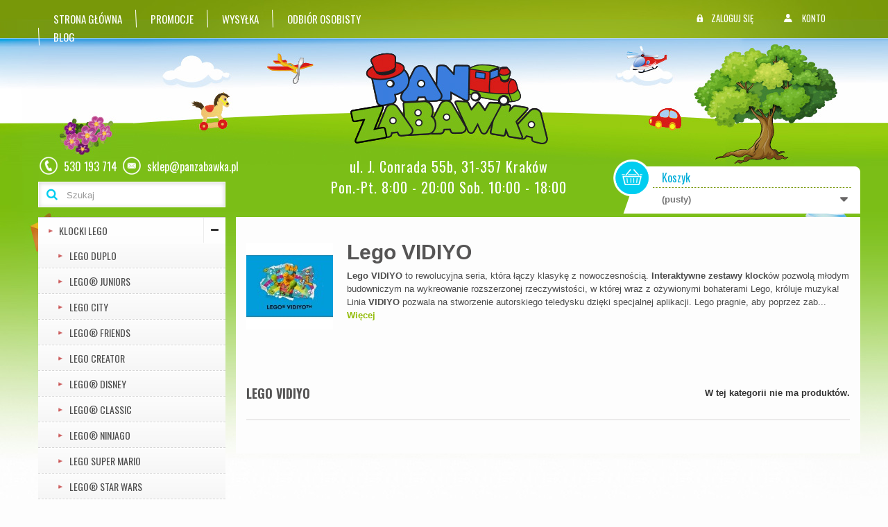

--- FILE ---
content_type: text/html; charset=utf-8
request_url: https://www.panzabawka.pl/klocki-lego/lego-vidiyo
body_size: 18439
content:
 <!DOCTYPE HTML> <!--[if lt IE 7]><html class="no-js lt-ie9 lt-ie8 lt-ie7" lang="pl-pl"><![endif]--> <!--[if IE 7]><html class="no-js lt-ie9 lt-ie8 ie7" lang="pl-pl"><![endif]--> <!--[if IE 8]><html class="no-js lt-ie9 ie8" lang="pl-pl"><![endif]--> <!--[if gt IE 8]><html class="no-js ie9" lang="pl-pl"><![endif]--><html lang="pl-pl"><head><meta charset="utf-8" /><title>Lego VIDIYO - Pan Zabawka</title><meta name="description" content="Lego VIDIYO to zestawy z interaktywnymi klockami dla fanów muzyki| Nagrywaj teledyski i organizuj koncerty na scenach| LEGO NOWOŚCI 2022" /><meta name="keywords" content="Lego VIDIYO,muzyka,scena,koncerty,lego vidiyo aplikacja,lego vidiyo beatbox,lego vidiyo scena,lego vidiyo k-pawp koncert,interaktywne klocki,lego vidiyo boombox" />      <meta name="generator" content="PrestaShop" /><meta name="robots" content="index,follow" /><meta name="viewport" content="width=device-width, minimum-scale=0.25, maximum-scale=1.6, initial-scale=1.0" /><meta name="apple-mobile-web-app-capable" content="yes" /><link rel="icon" type="image/vnd.microsoft.icon" href="/img/favicon.ico?1710182626" /><link rel="shortcut icon" type="image/x-icon" href="/img/favicon.ico?1710182626" /><link rel="stylesheet" href="https://www.panzabawka.pl/themes/default-bootstrap/cache/v_93_14c8ad13ec54da915c62f338bc721528_all.css" type="text/css" media="all" />  <link rel="stylesheet" href="//fonts.googleapis.com/css?family=Oswald:400,700&subset=latin-ext" type="text/css" media="all" /> <!--[if IE 8]> 
<script src="https://oss.maxcdn.com/libs/html5shiv/3.7.0/html5shiv.js"></script> 
<script src="https://oss.maxcdn.com/libs/respond.js/1.3.0/respond.min.js"></script> <![endif]--></head><body id="category" class="category category-426 category-lego-vidiyo show-left-column hide-right-column lang_pl"> <noscript><iframe src="https://www.googletagmanager.com/ns.html?id=GTM-MG3XQLZ" height="0" width="0" style="display:none;visibility:hidden"></iframe></noscript> <noscript><iframe src="https://www.googletagmanager.com/ns.html?id=GTM-5T297LW" height="0" width="0" style="display:none;visibility:hidden"></iframe></noscript><div id="page"><div class="header-container"> <header id="header"><div class="nav"><div class="container"><div class="row"> <nav><div id="mainmenu"><ul><li> <a id="tab_home" href="https://www.panzabawka.pl/" title="Sklep z zabawkami">Strona gł&oacute;wna</a></li><li> <a href="https://www.panzabawka.pl/promocje" title="Promocje">Promocje</a></li><li> <a href="https://www.panzabawka.pl/koszty-przesylki" title="Wysyłka">Wysyłka</a></li><li> <a href="https://www.panzabawka.pl/mapa" title="Odbi&oacute;r osobisty">Odbi&oacute;r osobisty</a></li><li> <a href="https://www.panzabawka.pl/blog" title="Blog">Blog</a></li></ul></div><div id="menutop"><ul><li class="login"> <a id="login_bt" href="https://www.panzabawka.pl/moje-konto" rel="nofollow" title="Zaloguj się"> Zaloguj się </a></li><li class="account"> <a id="tab_account" href="https://www.panzabawka.pl/moje-konto" rel="nofollow" title="Konto"> Konto </a></li></ul></div> </nav></div></div></div><div><div class="container"><div class="row"><div id="header_logo"> <a href="https://www.panzabawka.pl/" title="Pan Zabawka"></a></div><div id="top_bar_text"><p>ul. J. Conrada 55b, 31-357 Krak&oacute;w<br>Pon.-Pt. 8:00 - 20:00 Sob. 10:00 - 18:00</p></div><div class="carttop"><div class="shopping_cart"> <a href="https://www.panzabawka.pl/szybkie-zakupy" title="Pokaż mój koszyk" rel="nofollow"> <b>Koszyk</b> <span class="ajax_cart_quantity unvisible">0</span> <span class="ajax_cart_product_txt unvisible">Produkt</span> <span class="ajax_cart_product_txt_s unvisible">Produkty</span> <span class="ajax_cart_total unvisible"> </span> <span class="ajax_cart_no_product">(pusty)</span> </a><div class="cart_block block exclusive"><div class="block_content"><div class="cart_block_list"><p class="cart_block_no_products"> Brak produktów</p><div class="cart-prices"><div class="cart-prices-line"> <span class="price cart_block_total ajax_block_cart_total">0,00 zł</span> <span>Razem produkty:</span></div><div class="cart-prices-line last-line first-line"> <span style="font-weight: bold; color: #d91c18; text-align: center; width: 100%; display: block;"> Darmowa dostawa od 250 zł </span></div></div><p class="cart-buttons"> <a id="button_order_cart" class="btn btn-default button button-small" href="https://www.panzabawka.pl/szybkie-zakupy" title="Realizuj zamówienie" rel="nofollow"> <span> Realizuj zamówienie<i class="icon-chevron-right right"></i> </span> </a></p></div></div></div></div></div><div id="layer_cart"><div class="clearfix"><div class="layer_cart_product col-xs-12 col-md-6"> <span class="cross" title="Zamknij okno"></span> <span class="title"> <i class="icon-check"></i>Produkt dodany poprawnie do Twojego koszyka </span><div class="product-image-container layer_cart_img"></div><div class="layer_cart_product_info"> <span id="layer_cart_product_title" class="product-name"></span> <span id="layer_cart_product_attributes"></span><div> <strong class="dark">Ilość</strong> <span id="layer_cart_product_quantity"></span></div><div> <strong class="dark">Razem</strong> <span id="layer_cart_product_price"></span></div></div></div><div class="layer_cart_cart col-xs-12 col-md-6"> <span class="title"> <span class="ajax_cart_product_txt_s unvisible"> Ilość produktów w Twoim koszyku: <span class="ajax_cart_quantity">0</span>. </span> <span class="ajax_cart_product_txt "> Jest 1 produkt w Twoim koszyku. </span> </span><div class="layer_cart_row"> <strong class="dark"> Razem produkty: </strong> <span class="ajax_block_products_total"> </span></div><div class="layer_cart_row"> <span style="font-weight: bold; color: #d91c18; width: 100%; display: block;"> Darmowa dostawa od 250 zł </span></div><div class="button-container"> <span class="continue btn btn-default button exclusive-medium" title="Kontynuuj zakupy"> <span> <i class="icon-chevron-left left"></i>Kontynuuj zakupy </span> </span> <a class="btn btn-default button button-medium" href="https://www.panzabawka.pl/szybkie-zakupy" title="Przejdź do realizacji zamówienia" rel="nofollow"> <span> Przejdź do realizacji zamówienia<i class="icon-chevron-right right"></i> </span> </a></div></div></div><div class="crossseling"></div></div><div class="layer_cart_overlay"></div><div id="tel">530 193 714</div><div id="mail"><a href="/cdn-cgi/l/email-protection" class="__cf_email__" data-cfemail="3c4f5750594c7c4c5d52465d5e5d4b575d124c50">[email&#160;protected]</a></div><div id="search_block_top"><form id="searchbox" method="get" action="//www.panzabawka.pl/szukaj" > <input type="hidden" name="controller" value="search" /> <input type="hidden" name="orderby" value="position" /> <input type="hidden" name="orderway" value="desc" /> <input class="search_query form-control" type="text" id="search_query_top" name="search_query" placeholder="Szukaj" value="" /> <button type="submit" name="submit_search" class="btn btn-default button-search"> <span>Szukaj</span> </button></form></div><div id="block_top_menu" class="sf-contener clearfix col-lg-12"><div class="cat-title">Kategorie</div><ul class="sf-menu clearfix menu-content"><li><a href="https://www.panzabawka.pl/klocki-lego" title="Klocki LEGO">Klocki LEGO</a><ul><li><a href="https://www.panzabawka.pl/klocki-lego/lego-duplo" title="LEGO Duplo">LEGO Duplo</a></li><li><a href="https://www.panzabawka.pl/klocki-lego/lego-juniors" title="LEGO® Juniors">LEGO® Juniors</a></li><li><a href="https://www.panzabawka.pl/klocki-lego/lego-city" title="LEGO City">LEGO City</a></li><li><a href="https://www.panzabawka.pl/klocki-lego/lego-friends" title="LEGO® Friends">LEGO® Friends</a></li><li><a href="https://www.panzabawka.pl/klocki-lego/lego-creator" title="LEGO Creator">LEGO Creator</a></li><li><a href="https://www.panzabawka.pl/klocki-lego/lego-disney" title="LEGO® Disney ">LEGO® Disney </a></li><li><a href="https://www.panzabawka.pl/klocki-lego/lego-classic" title="LEGO® Classic">LEGO® Classic</a></li><li><a href="https://www.panzabawka.pl/klocki-lego/lego-ninjago" title="LEGO® NINJAGO">LEGO® NINJAGO</a></li><li><a href="https://www.panzabawka.pl/klocki-lego/lego-super-mario" title="LEGO Super Mario">LEGO Super Mario</a></li><li><a href="https://www.panzabawka.pl/klocki-lego/lego-star-wars" title="LEGO® Star Wars">LEGO® Star Wars</a></li><li><a href="https://www.panzabawka.pl/klocki-lego/lego-technic" title="LEGO® Technic">LEGO® Technic</a></li><li><a href="https://www.panzabawka.pl/klocki-lego/lego-speed-champions" title="LEGO® Speed Champions">LEGO® Speed Champions</a></li><li><a href="https://www.panzabawka.pl/klocki-lego/lego-minecraft" title="LEGO® Minecraft">LEGO® Minecraft</a></li><li><a href="https://www.panzabawka.pl/klocki-lego/lego-dots" title="LEGO DOTS">LEGO DOTS</a></li><li><a href="https://www.panzabawka.pl/klocki-lego/lego-batman" title="LEGO BATMAN">LEGO BATMAN</a></li><li><a href="https://www.panzabawka.pl/klocki-lego/lego-super-heroes" title="LEGO Super Heroes">LEGO Super Heroes</a></li><li><a href="https://www.panzabawka.pl/klocki-lego/lego-architecture" title="LEGO® Architecture">LEGO® Architecture</a></li><li><a href="https://www.panzabawka.pl/klocki-lego/lego-movie-2" title="LEGO® Movie 2">LEGO® Movie 2</a></li><li><a href="https://www.panzabawka.pl/klocki-lego/lego-jurassic-world" title="LEGO® Jurassic World">LEGO® Jurassic World</a></li><li><a href="https://www.panzabawka.pl/klocki-lego/lego-harry-potter" title="LEGO® Harry Potter">LEGO® Harry Potter</a></li><li><a href="https://www.panzabawka.pl/klocki-lego/lego-kraina-lodu-frozen-2" title="LEGO Kraina Lodu Frozen 2">LEGO Kraina Lodu Frozen 2</a></li><li><a href="https://www.panzabawka.pl/klocki-lego/lego-hidden-side" title="LEGO Hidden Side">LEGO Hidden Side</a></li><li><a href="https://www.panzabawka.pl/klocki-lego/lego-nexo-knighs" title="LEGO Nexo Knighs">LEGO Nexo Knighs</a></li><li><a href="https://www.panzabawka.pl/klocki-lego/lego-avengers" title="LEGO® Avengers">LEGO® Avengers</a></li><li><a href="https://www.panzabawka.pl/klocki-lego/lego-avatar" title="LEGO Avatar">LEGO Avatar</a></li><li><a href="https://www.panzabawka.pl/klocki-lego/lego-overwatch" title="LEGO® Overwatch">LEGO® Overwatch</a></li><li><a href="https://www.panzabawka.pl/klocki-lego/lego-minions" title="LEGO MINIONS">LEGO MINIONS</a></li><li><a href="https://www.panzabawka.pl/klocki-lego/lego-ideas" title="LEGO Ideas">LEGO Ideas</a></li><li><a href="https://www.panzabawka.pl/klocki-lego/lego-botanical-collection" title="LEGO BOTANICAL COLLECTION">LEGO BOTANICAL COLLECTION</a></li><li class="sfHoverForce"><a href="https://www.panzabawka.pl/klocki-lego/lego-vidiyo" title="Lego VIDIYO">Lego VIDIYO</a></li><li><a href="https://www.panzabawka.pl/klocki-lego/lego-nowosci-2020" title="Lego Nowości 2020">Lego Nowości 2020</a></li><li><a href="https://www.panzabawka.pl/klocki-lego/lego-nowosci-2021" title="LEGO Nowości 2021">LEGO Nowości 2021</a></li><li><a href="https://www.panzabawka.pl/klocki-lego/lego-nowosci-2022" title="LEGO Nowości 2022">LEGO Nowości 2022</a></li><li><a href="https://www.panzabawka.pl/klocki-lego/lego-nowosci-2023" title="LEGO NOWOŚCI 2023">LEGO NOWOŚCI 2023</a></li></ul></li><li><a href="https://www.panzabawka.pl/pojemniki-lego" title="Pojemniki LEGO">Pojemniki LEGO</a><ul><li><a href="https://www.panzabawka.pl/pojemniki-lego/pojemniki-8-50cm" title="Pojemniki 8 (50cm)">Pojemniki 8 (50cm)</a></li><li><a href="https://www.panzabawka.pl/pojemniki-lego/pojemniki-4-25cm" title="Pojemniki 4 (25cm)">Pojemniki 4 (25cm)</a></li><li><a href="https://www.panzabawka.pl/pojemniki-lego/pojemniki-z-szufladami" title="Pojemniki z Szufladami">Pojemniki z Szufladami</a></li><li><a href="https://www.panzabawka.pl/pojemniki-lego/pojemniki-lunch-box" title="Pojemniki Lunch Box">Pojemniki Lunch Box</a></li><li><a href="https://www.panzabawka.pl/pojemniki-lego/pojemniki-2" title="Pojemniki 2">Pojemniki 2</a></li><li><a href="https://www.panzabawka.pl/pojemniki-lego/pojemniki-1" title="Pojemniki 1">Pojemniki 1</a></li><li><a href="https://www.panzabawka.pl/pojemniki-lego/pojemniki-glowy" title="Pojemniki Głowy">Pojemniki Głowy</a></li><li><a href="https://www.panzabawka.pl/pojemniki-lego/pojemniki-na-biurko" title="Pojemniki na biurko">Pojemniki na biurko</a></li><li><a href="https://www.panzabawka.pl/pojemniki-lego/sortery-na-figurki" title="Sortery na Figurki">Sortery na Figurki</a></li><li><a href="https://www.panzabawka.pl/pojemniki-lego/akcesoria-lego" title="Akcesoria LEGO">Akcesoria LEGO</a></li><li class="category-thumbnail"><div><img src="https://www.panzabawka.pl/img/c/26-0_thumb.jpg" alt="Pojemniki LEGO" title="Pojemniki LEGO" class="imgm" /></div></li></ul></li><li><a href="https://www.panzabawka.pl/kolejki-drewniane" title="Kolejki drewniane">Kolejki drewniane</a><ul><li><a href="https://www.panzabawka.pl/kolejki-drewniane/kolejki-drewniane-brio" title="Kolejki drewniane Brio">Kolejki drewniane Brio</a><ul><li><a href="https://www.panzabawka.pl/kolejki-drewniane/kolejki-drewniane-brio/lokomotywy-pociagi-wagoniki" title="Lokomotywy, Pociągi, Wagoniki">Lokomotywy, Pociągi, Wagoniki</a></li><li><a href="https://www.panzabawka.pl/kolejki-drewniane/kolejki-drewniane-brio/tory" title="Tory">Tory</a></li><li><a href="https://www.panzabawka.pl/kolejki-drewniane/kolejki-drewniane-brio/duze-zestawy" title="Duże zestawy">Duże zestawy</a></li><li><a href="https://www.panzabawka.pl/kolejki-drewniane/kolejki-drewniane-brio/dodatki-do-kolejek" title="Dodatki do Kolejek">Dodatki do Kolejek</a></li></ul></li><li><a href="https://www.panzabawka.pl/kolejki-drewniane/kolejka-drewniana-bigjigs" title="Kolejka drewniana BigJigs">Kolejka drewniana BigJigs</a><ul><li><a href="https://www.panzabawka.pl/kolejki-drewniane/kolejka-drewniana-bigjigs/lokomotywy-pociagi-wagoniki" title="Lokomotywy, Pociągi, Wagoniki">Lokomotywy, Pociągi, Wagoniki</a></li><li><a href="https://www.panzabawka.pl/kolejki-drewniane/kolejka-drewniana-bigjigs/tory" title="Tory">Tory</a></li><li><a href="https://www.panzabawka.pl/kolejki-drewniane/kolejka-drewniana-bigjigs/duze-zestawy" title="Duże Zestawy">Duże Zestawy</a></li><li><a href="https://www.panzabawka.pl/kolejki-drewniane/kolejka-drewniana-bigjigs/dodatki-do-kolejek" title="Dodatki do Kolejek">Dodatki do Kolejek</a></li></ul></li><li><a href="https://www.panzabawka.pl/kolejki-drewniane/pozostale-kolejki" title="Pozostałe Kolejki">Pozostałe Kolejki</a></li></ul></li><li><a href="https://www.panzabawka.pl/lalki-i-akcesoria" title="Lalki i Akcesoria">Lalki i Akcesoria</a><ul><li><a href="https://www.panzabawka.pl/lalki-i-akcesoria/lalki-barbie" title="Lalki BARBIE">Lalki BARBIE</a><ul><li><a href="https://www.panzabawka.pl/lalki-i-akcesoria/lalki-barbie/barbie-serie-podstawowe" title="Barbie Serie Podstawowe">Barbie Serie Podstawowe</a></li><li><a href="https://www.panzabawka.pl/lalki-i-akcesoria/lalki-barbie/barbie-gimnastyczki" title="Barbie Gimnastyczki">Barbie Gimnastyczki</a></li><li><a href="https://www.panzabawka.pl/lalki-i-akcesoria/lalki-barbie/barbie-you-can-be-anything" title="Barbie ,,You Can Be Anything"">Barbie ,,You Can Be Anything"</a></li><li><a href="https://www.panzabawka.pl/lalki-i-akcesoria/lalki-barbie/barbie-fashionistas" title="Barbie Fashionistas">Barbie Fashionistas</a></li><li><a href="https://www.panzabawka.pl/lalki-i-akcesoria/lalki-barbie/barbie-skipper-opiekunkabobasy" title="Barbie Skipper Opiekunka+Bobasy">Barbie Skipper Opiekunka+Bobasy</a></li><li><a href="https://www.panzabawka.pl/lalki-i-akcesoria/lalki-barbie/barbie-dreamhouse-adventures" title="Barbie Dreamhouse Adventures">Barbie Dreamhouse Adventures</a></li><li><a href="https://www.panzabawka.pl/lalki-i-akcesoria/lalki-barbie/barbie-color-reveal" title="Barbie Color Reveal">Barbie Color Reveal</a></li><li><a href="https://www.panzabawka.pl/lalki-i-akcesoria/lalki-barbie/barbie-dreamtopia" title="Barbie Dreamtopia">Barbie Dreamtopia</a></li><li><a href="https://www.panzabawka.pl/lalki-i-akcesoria/lalki-barbie/barbie-club-chelsea" title="Barbie Club Chelsea">Barbie Club Chelsea</a></li><li><a href="https://www.panzabawka.pl/lalki-i-akcesoria/lalki-barbie/barbie-princess-adventure" title="Barbie Princess Adventure">Barbie Princess Adventure</a></li><li><a href="https://www.panzabawka.pl/lalki-i-akcesoria/lalki-barbie/barbie-lalki-kolekcjonerskie" title="Barbie - Lalki Kolekcjonerskie">Barbie - Lalki Kolekcjonerskie</a></li><li><a href="https://www.panzabawka.pl/lalki-i-akcesoria/lalki-barbie/barbie-ubranka-i-akcesoria" title="Barbie Ubranka i Akcesoria">Barbie Ubranka i Akcesoria</a></li></ul></li><li><a href="https://www.panzabawka.pl/lalki-i-akcesoria/lol-surprise" title="L.O.L SURPRISE!">L.O.L SURPRISE!</a></li><li><a href="https://www.panzabawka.pl/lalki-i-akcesoria/cry-babies" title="Cry Babies">Cry Babies</a></li><li><a href="https://www.panzabawka.pl/lalki-i-akcesoria/lalki-dla-maluszkow" title="Lalki dla Maluszków ">Lalki dla Maluszków </a></li><li><a href="https://www.panzabawka.pl/lalki-i-akcesoria/lalki-enchantimals" title="LALKI ENCHANTIMALS">LALKI ENCHANTIMALS</a></li><li><a href="https://www.panzabawka.pl/lalki-i-akcesoria/lalki-harry-potter" title="Lalki HARRY POTTER">Lalki HARRY POTTER</a></li><li><a href="https://www.panzabawka.pl/lalki-i-akcesoria/lalki-szmaciane" title="Lalki SZMACIANE">Lalki SZMACIANE</a></li><li><a href="https://www.panzabawka.pl/lalki-i-akcesoria/lalki-kraina-lodu-disney-frozen" title="Lalki KRAINA LODU - Disney Frozen ">Lalki KRAINA LODU - Disney Frozen </a></li><li><a href="https://www.panzabawka.pl/lalki-i-akcesoria/lalki-ksiezniczki-disney-princess" title="Lalki KSIĘŻNICZKI - Disney Princess">Lalki KSIĘŻNICZKI - Disney Princess</a></li><li><a href="https://www.panzabawka.pl/lalki-i-akcesoria/rozkoszne-brzuszki" title="Rozkoszne Brzuszki">Rozkoszne Brzuszki</a></li><li><a href="https://www.panzabawka.pl/lalki-i-akcesoria/hairdorables" title="Hairdorables">Hairdorables</a></li><li><a href="https://www.panzabawka.pl/lalki-i-akcesoria/shimmershine" title="Shimmer&Shine">Shimmer&Shine</a></li><li><a href="https://www.panzabawka.pl/lalki-i-akcesoria/polly-pocket" title="Polly Pocket">Polly Pocket</a></li><li><a href="https://www.panzabawka.pl/lalki-i-akcesoria/sunny-day" title="Sunny Day">Sunny Day</a></li><li><a href="https://www.panzabawka.pl/lalki-i-akcesoria/lalki-cave-club" title="Lalki Cave Club">Lalki Cave Club</a></li><li><a href="https://www.panzabawka.pl/lalki-i-akcesoria/lalki-kucyki-my-little-pony" title="Lalki KUCYKI - My Little Pony">Lalki KUCYKI - My Little Pony</a></li><li><a href="https://www.panzabawka.pl/lalki-i-akcesoria/lalki-monster-high" title="Lalki MONSTER HIGH">Lalki MONSTER HIGH</a></li><li><a href="https://www.panzabawka.pl/lalki-i-akcesoria/lalki-mia-i-ja-mia-and-me" title="Lalki MIA I JA - Mia and Me">Lalki MIA I JA - Mia and Me</a></li><li><a href="https://www.panzabawka.pl/lalki-i-akcesoria/lalki-inne" title="Lalki INNE">Lalki INNE</a></li><li><a href="https://www.panzabawka.pl/lalki-i-akcesoria/lalki-akcesoria" title="Lalki AKCESORIA">Lalki AKCESORIA</a></li></ul></li><li><a href="https://www.panzabawka.pl/rowerki-jezdziki-hulajnogi" title="Rowerki, Jeździki, Hulajnogi">Rowerki, Jeździki, Hulajnogi</a></li><li><a href="https://www.panzabawka.pl/zabawki-drewniane" title="Zabawki Drewniane">Zabawki Drewniane</a><ul><li><a href="https://www.panzabawka.pl/zabawki-drewniane/drewniane-klocki" title="DREWNIANE KLOCKI">DREWNIANE KLOCKI</a></li><li><a href="https://www.panzabawka.pl/zabawki-drewniane/bizuteria-makijaz" title="BIŻUTERIA, MAKIJAŻ">BIŻUTERIA, MAKIJAŻ</a></li><li><a href="https://www.panzabawka.pl/zabawki-drewniane/drewniane-magnesy" title="DREWNIANE MAGNESY">DREWNIANE MAGNESY</a></li><li><a href="https://www.panzabawka.pl/zabawki-drewniane/zestawy-artystyczno-plastyczne" title="ZESTAWY ARTYSTYCZNO-PLASTYCZNE">ZESTAWY ARTYSTYCZNO-PLASTYCZNE</a></li><li><a href="https://www.panzabawka.pl/zabawki-drewniane/drewniane-pojazdy" title="DREWNIANE POJAZDY">DREWNIANE POJAZDY</a></li><li><a href="https://www.panzabawka.pl/zabawki-drewniane/drewniane-sortery" title="DREWNIANE SORTERY">DREWNIANE SORTERY</a></li><li><a href="https://www.panzabawka.pl/zabawki-drewniane/ubieranki" title="UBIERANKI">UBIERANKI</a></li><li><a href="https://www.panzabawka.pl/zabawki-drewniane/drewniane-gry" title="DREWNIANE GRY">DREWNIANE GRY</a></li><li><a href="https://www.panzabawka.pl/zabawki-drewniane/akcesoria-kuchenne" title="AKCESORIA KUCHENNE">AKCESORIA KUCHENNE</a></li><li><a href="https://www.panzabawka.pl/zabawki-drewniane/narzedzia-przebijanki" title="NARZĘDZIA, PRZEBIJANKI">NARZĘDZIA, PRZEBIJANKI</a></li><li><a href="https://www.panzabawka.pl/zabawki-drewniane/puzzle-ukladanki" title="PUZZLE, UKŁADANKI">PUZZLE, UKŁADANKI</a></li><li><a href="https://www.panzabawka.pl/zabawki-drewniane/figurki-zwierzat" title="FIGURKI ZWIERZĄT">FIGURKI ZWIERZĄT</a></li><li><a href="https://www.panzabawka.pl/zabawki-drewniane/mebelki-domki" title="MEBELKI, DOMKI">MEBELKI, DOMKI</a></li><li><a href="https://www.panzabawka.pl/zabawki-drewniane/zabawki-do-pchaniaciagniecia" title="ZABAWKI DO PCHANIA/CIĄGNIĘCIA">ZABAWKI DO PCHANIA/CIĄGNIĘCIA</a></li><li><a href="https://www.panzabawka.pl/zabawki-drewniane/zestawy-do-zabawy" title="ZESTAWY DO ZABAWY">ZESTAWY DO ZABAWY</a></li><li><a href="https://www.panzabawka.pl/zabawki-drewniane/zabawki-edukacyjne" title="Zabawki Edukacyjne">Zabawki Edukacyjne</a></li><li><a href="https://www.panzabawka.pl/zabawki-drewniane/instrumenty-muzyczne" title="Instrumenty Muzyczne">Instrumenty Muzyczne</a></li><li><a href="https://www.panzabawka.pl/zabawki-drewniane/przeplatanki" title="Przeplatanki">Przeplatanki</a></li><li><a href="https://www.panzabawka.pl/zabawki-drewniane/pozostale" title="POZOSTAŁE">POZOSTAŁE</a></li></ul></li><li><a href="https://www.panzabawka.pl/gry" title="Gry">Gry</a><ul><li><a href="https://www.panzabawka.pl/gry/edukacyjne" title="Edukacyjne">Edukacyjne</a></li><li><a href="https://www.panzabawka.pl/gry/elektroniczne" title="Elektroniczne">Elektroniczne</a></li><li><a href="https://www.panzabawka.pl/gry/karciane" title="Karciane">Karciane</a></li><li><a href="https://www.panzabawka.pl/gry/logiczne" title="Logiczne">Logiczne</a></li><li><a href="https://www.panzabawka.pl/gry/pamieciowe" title="Pamięciowe">Pamięciowe</a></li><li><a href="https://www.panzabawka.pl/gry/planszowe" title="Planszowe">Planszowe</a></li><li><a href="https://www.panzabawka.pl/gry/strategiczne" title="Strategiczne">Strategiczne</a></li><li><a href="https://www.panzabawka.pl/gry/telewizyjne" title="Telewizyjne">Telewizyjne</a></li><li><a href="https://www.panzabawka.pl/gry/towarzyskierodzinne" title="Towarzyskie/Rodzinne">Towarzyskie/Rodzinne</a></li><li><a href="https://www.panzabawka.pl/gry/zrecznosciowe" title="Zręcznościowe">Zręcznościowe</a></li><li><a href="https://www.panzabawka.pl/gry/bystrosc-szybkosc-spostrzegawczosc" title="Bystrość, Szybkość, Spostrzegawczość">Bystrość, Szybkość, Spostrzegawczość</a></li><li><a href="https://www.panzabawka.pl/gry/manualne-lamiglowki-logiczne" title="Manualne Łamigłówki Logiczne">Manualne Łamigłówki Logiczne</a></li><li><a href="https://www.panzabawka.pl/gry/pozostale-gry" title="Pozostałe Gry">Pozostałe Gry</a></li></ul></li><li><a href="https://www.panzabawka.pl/zabawki-edukacyjne" title="Zabawki Edukacyjne">Zabawki Edukacyjne</a></li><li><a href="https://www.panzabawka.pl/samochody-roboty-nano-robaki" title="Samochody, Roboty, Nano Robaki">Samochody, Roboty, Nano Robaki</a><ul><li><a href="https://www.panzabawka.pl/samochody-roboty-nano-robaki/pojazdy-hot-wheels" title="Pojazdy Hot Wheels">Pojazdy Hot Wheels</a></li><li><a href="https://www.panzabawka.pl/samochody-roboty-nano-robaki/cars-autka" title="CARS Autka">CARS Autka</a></li><li><a href="https://www.panzabawka.pl/samochody-roboty-nano-robaki/blaze-i-mega-maszyny" title="Blaze i Mega Maszyny">Blaze i Mega Maszyny</a></li><li><a href="https://www.panzabawka.pl/samochody-roboty-nano-robaki/pojazdy-zdalnie-sterowane" title="Pojazdy zdalnie sterowane">Pojazdy zdalnie sterowane</a></li><li><a href="https://www.panzabawka.pl/samochody-roboty-nano-robaki/wader-polesie" title="WADER POLESIE">WADER POLESIE</a></li><li><a href="https://www.panzabawka.pl/samochody-roboty-nano-robaki/pojazdy-siku" title="Pojazdy SIKU">Pojazdy SIKU</a></li><li><a href="https://www.panzabawka.pl/samochody-roboty-nano-robaki/pojazdy-bruder" title="Pojazdy Bruder">Pojazdy Bruder</a></li><li><a href="https://www.panzabawka.pl/samochody-roboty-nano-robaki/pojazdy-dumel-flota-miejska" title="Pojazdy Dumel - Flota Miejska">Pojazdy Dumel - Flota Miejska</a></li><li><a href="https://www.panzabawka.pl/samochody-roboty-nano-robaki/pojazdy-bburago" title="Pojazdy Bburago">Pojazdy Bburago</a></li><li><a href="https://www.panzabawka.pl/samochody-roboty-nano-robaki/monster-jam" title="Monster Jam">Monster Jam</a></li><li><a href="https://www.panzabawka.pl/samochody-roboty-nano-robaki/autka-dla-maluszkow" title="Autka dla Maluszków">Autka dla Maluszków</a></li><li><a href="https://www.panzabawka.pl/samochody-roboty-nano-robaki/pojazdy-drewniane" title="Pojazdy drewniane">Pojazdy drewniane</a></li><li><a href="https://www.panzabawka.pl/samochody-roboty-nano-robaki/nano-robaki" title="Nano Robaki">Nano Robaki</a></li><li><a href="https://www.panzabawka.pl/samochody-roboty-nano-robaki/roboty" title="Roboty">Roboty</a></li><li><a href="https://www.panzabawka.pl/samochody-roboty-nano-robaki/pozostale-pojazdyrobotyautka" title="Pozostałe Pojazdy/Roboty/Autka">Pozostałe Pojazdy/Roboty/Autka</a></li></ul></li><li><a href="https://www.panzabawka.pl/zabawki-dla-maluszkow" title="Zabawki dla Maluszków">Zabawki dla Maluszków</a><ul><li><a href="https://www.panzabawka.pl/zabawki-dla-maluszkow/grzechotki-gryzaczki" title="Grzechotki, Gryzaczki">Grzechotki, Gryzaczki</a></li><li><a href="https://www.panzabawka.pl/zabawki-dla-maluszkow/zawieszki-pozytywki" title="Zawieszki - Pozytywki">Zawieszki - Pozytywki</a></li><li><a href="https://www.panzabawka.pl/zabawki-dla-maluszkow/ksiazeczki-interaktywne-laptopy-tablety-smartfony" title="Książeczki Interaktywne, Laptopy, Tablety, Smartfony">Książeczki Interaktywne, Laptopy, Tablety, Smartfony</a></li><li><a href="https://www.panzabawka.pl/zabawki-dla-maluszkow/maty-centra-zabaw" title="Maty - Centra Zabaw">Maty - Centra Zabaw</a></li><li><a href="https://www.panzabawka.pl/zabawki-dla-maluszkow/nocniki" title="Nocniki">Nocniki</a></li><li><a href="https://www.panzabawka.pl/zabawki-dla-maluszkow/maskotki-pluszaki-przytulanki" title="Maskotki - Pluszaki - Przytulanki">Maskotki - Pluszaki - Przytulanki</a></li><li><a href="https://www.panzabawka.pl/zabawki-dla-maluszkow/lezaczki-hustawki-bujaczki" title="Leżaczki - Huśtawki - Bujaczki">Leżaczki - Huśtawki - Bujaczki</a></li><li><a href="https://www.panzabawka.pl/zabawki-dla-maluszkow/chodziki-jezdziki-pchacze" title="Chodziki - Jeździki - Pchacze">Chodziki - Jeździki - Pchacze</a></li><li><a href="https://www.panzabawka.pl/zabawki-dla-maluszkow/sortery-ksztaltow" title="Sortery kształtów">Sortery kształtów</a></li><li><a href="https://www.panzabawka.pl/zabawki-dla-maluszkow/zabawki-edukacyjne-interaktywne-zestawy-do-zabawy" title="Zabawki Edukacyjne, Interaktywne, Zestawy do Zabawy">Zabawki Edukacyjne, Interaktywne, Zestawy do Zabawy</a></li><li><a href="https://www.panzabawka.pl/zabawki-dla-maluszkow/skoczki" title="Skoczki">Skoczki</a></li></ul></li><li><a href="https://www.panzabawka.pl/zabawki-interaktywne" title="Zabawki Interaktywne">Zabawki Interaktywne</a></li><li><a href="https://www.panzabawka.pl/zabawki-ogrodowe" title="Zabawki Ogrodowe">Zabawki Ogrodowe</a></li><li><a href="https://www.panzabawka.pl/puzzle-i-ukladanki" title="Puzzle i Układanki">Puzzle i Układanki</a><ul><li><a href="https://www.panzabawka.pl/puzzle-i-ukladanki/dla-maluszkow-0-3-latka-puzzle-i-ukladanki" title="Dla Maluszków 0-3 latka - Puzzle i Układanki ">Dla Maluszków 0-3 latka - Puzzle i Układanki </a></li><li><a href="https://www.panzabawka.pl/puzzle-i-ukladanki/puzzle-maxi" title="Puzzle Maxi">Puzzle Maxi</a></li><li><a href="https://www.panzabawka.pl/puzzle-i-ukladanki/puzzle-mini" title="Puzzle Mini">Puzzle Mini</a></li><li><a href="https://www.panzabawka.pl/puzzle-i-ukladanki/puzzle-2x12-elementow" title="Puzzle 2x12 Elementów">Puzzle 2x12 Elementów</a></li><li><a href="https://www.panzabawka.pl/puzzle-i-ukladanki/puzzle-2x24-elementy" title="Puzzle 2x24 Elementy">Puzzle 2x24 Elementy</a></li><li><a href="https://www.panzabawka.pl/puzzle-i-ukladanki/puzzle-3x49-elementow" title="Puzzle 3x49 Elementów">Puzzle 3x49 Elementów</a></li><li><a href="https://www.panzabawka.pl/puzzle-i-ukladanki/puzzle-30-elementow" title="Puzzle 30+ ELEMENTÓW">Puzzle 30+ ELEMENTÓW</a></li><li><a href="https://www.panzabawka.pl/puzzle-i-ukladanki/puzzle-60-elementow" title="Puzzle 60+ elementów">Puzzle 60+ elementów</a></li><li><a href="https://www.panzabawka.pl/puzzle-i-ukladanki/puzzle-100-elementow" title="Puzzle 100+ Elementów ">Puzzle 100+ Elementów </a></li><li><a href="https://www.panzabawka.pl/puzzle-i-ukladanki/puzzle-200-elementow" title="Puzzle 200+ Elementów">Puzzle 200+ Elementów</a></li><li><a href="https://www.panzabawka.pl/puzzle-i-ukladanki/puzzle-500-elementow" title="Puzzle 500 Elementów">Puzzle 500 Elementów</a></li><li><a href="https://www.panzabawka.pl/puzzle-i-ukladanki/puzzle-1000-elementow" title="Puzzle 1000+ elementów">Puzzle 1000+ elementów</a></li><li><a href="https://www.panzabawka.pl/puzzle-i-ukladanki/puzzle-3w1" title="Puzzle 3w1">Puzzle 3w1</a></li><li><a href="https://www.panzabawka.pl/puzzle-i-ukladanki/puzzle-4w1" title="Puzzle 4w1">Puzzle 4w1</a></li><li><a href="https://www.panzabawka.pl/puzzle-i-ukladanki/puzzle-na-podkladce" title="Puzzle Na Podkładce">Puzzle Na Podkładce</a></li><li><a href="https://www.panzabawka.pl/puzzle-i-ukladanki/puzzle-3d" title="Puzzle 3D">Puzzle 3D</a></li><li><a href="https://www.panzabawka.pl/puzzle-i-ukladanki/puzzle-drewnianedzwiekowe" title="Puzzle Drewniane/Dźwiękowe">Puzzle Drewniane/Dźwiękowe</a></li><li><a href="https://www.panzabawka.pl/puzzle-i-ukladanki/puzzle-larsen" title="Puzzle Larsen">Puzzle Larsen</a></li><li><a href="https://www.panzabawka.pl/puzzle-i-ukladanki/puzzle-art" title="Puzzle Art">Puzzle Art</a></li></ul></li><li><a href="https://www.panzabawka.pl/zabawki-plastyczne" title="Zabawki Plastyczne">Zabawki Plastyczne</a><ul><li><a href="https://www.panzabawka.pl/zabawki-plastyczne/ciastolina" title="Ciastolina">Ciastolina</a></li><li><a href="https://www.panzabawka.pl/zabawki-plastyczne/pieczatki" title="Pieczątki">Pieczątki</a></li><li><a href="https://www.panzabawka.pl/zabawki-plastyczne/malowanie-rysowanie-zdrapywanie" title="Malowanie - Rysowanie - Zdrapywanie">Malowanie - Rysowanie - Zdrapywanie</a></li><li><a href="https://www.panzabawka.pl/zabawki-plastyczne/naklejanie-ozdabianie" title="Naklejanie - Ozdabianie">Naklejanie - Ozdabianie</a></li><li><a href="https://www.panzabawka.pl/zabawki-plastyczne/nawlekanie-przewlekanie" title="Nawlekanie - Przewlekanie">Nawlekanie - Przewlekanie</a></li><li><a href="https://www.panzabawka.pl/zabawki-plastyczne/mozaiki" title="Mozaiki">Mozaiki</a></li><li><a href="https://www.panzabawka.pl/zabawki-plastyczne/aquabeads-koraliki-wodne" title="AQUABEADS Koraliki Wodne">AQUABEADS Koraliki Wodne</a></li><li><a href="https://www.panzabawka.pl/zabawki-plastyczne/wypiekanki" title="Wypiekanki">Wypiekanki</a></li><li><a href="https://www.panzabawka.pl/zabawki-plastyczne/slime" title="Slime">Slime</a></li><li><a href="https://www.panzabawka.pl/zabawki-plastyczne/modelowanie-figurek" title="Modelowanie Figurek">Modelowanie Figurek</a></li><li><a href="https://www.panzabawka.pl/zabawki-plastyczne/diamentowe-mozaiki" title="Diamentowe Mozaiki">Diamentowe Mozaiki</a></li></ul></li><li><a href="https://www.panzabawka.pl/zabawki-muzyczne" title="Zabawki Muzyczne">Zabawki Muzyczne</a></li><li><a href="https://www.panzabawka.pl/zabawki-do-wody" title="Zabawki do Wody">Zabawki do Wody</a></li><li><a href="https://www.panzabawka.pl/pluszaki" title="Pluszaki">Pluszaki</a><ul><li><a href="https://www.panzabawka.pl/pluszaki/baby-shark" title="Baby Shark">Baby Shark</a></li></ul></li><li><a href="https://www.panzabawka.pl/figurki" title="Figurki">Figurki</a><ul><li><a href="https://www.panzabawka.pl/figurki/figurki-psi-patrol" title="Figurki Psi Patrol">Figurki Psi Patrol</a></li><li><a href="https://www.panzabawka.pl/figurki/figurki-swinka-peppa" title="Figurki Świnka Peppa">Figurki Świnka Peppa</a></li><li><a href="https://www.panzabawka.pl/figurki/figurki-pidzamersi" title="Figurki Pidżamersi">Figurki Pidżamersi</a></li><li><a href="https://www.panzabawka.pl/figurki/figurki-transformers" title="Figurki Transformers">Figurki Transformers</a></li><li><a href="https://www.panzabawka.pl/figurki/figurki-metalions" title="Figurki Metalions">Figurki Metalions</a></li><li><a href="https://www.panzabawka.pl/figurki/figurki-listonosz-pat" title="Figurki Listonosz Pat">Figurki Listonosz Pat</a></li><li><a href="https://www.panzabawka.pl/figurki/figurki-strazak-sam" title="Figurki Strażak Sam">Figurki Strażak Sam</a></li><li><a href="https://www.panzabawka.pl/figurki/figurki-super-wings" title="Figurki SUPER WINGS">Figurki SUPER WINGS</a></li><li><a href="https://www.panzabawka.pl/figurki/figurki-bob-budowniczy" title="Figurki Bob Budowniczy">Figurki Bob Budowniczy</a></li><li><a href="https://www.panzabawka.pl/figurki/figurki-jurassic-world" title="Figurki Jurassic World">Figurki Jurassic World</a></li><li><a href="https://www.panzabawka.pl/figurki/figurki-superbohaterow" title="Figurki SUPERBOHATERÓW">Figurki SUPERBOHATERÓW</a></li><li><a href="https://www.panzabawka.pl/figurki/figurki-pokemony" title="Figurki Pokemony">Figurki Pokemony</a></li><li><a href="https://www.panzabawka.pl/figurki/super-mario" title="Super Mario">Super Mario</a></li><li><a href="https://www.panzabawka.pl/figurki/figurki-star-wars" title="Figurki STAR WARS">Figurki STAR WARS</a></li><li><a href="https://www.panzabawka.pl/figurki/figurki-ben-10" title="FIgurki BEN 10">FIgurki BEN 10</a></li><li><a href="https://www.panzabawka.pl/figurki/figurki-schleich" title="Figurki SCHLEICH">Figurki SCHLEICH</a></li><li><a href="https://www.panzabawka.pl/figurki/figurki-sylvanian-families" title="Figurki SYLVANIAN FAMILIES">Figurki SYLVANIAN FAMILIES</a></li><li><a href="https://www.panzabawka.pl/figurki/figurki-moji-pops" title="Figurki MOJI POPS">Figurki MOJI POPS</a></li><li><a href="https://www.panzabawka.pl/figurki/figurki-super-zings" title="Figurki Super Zings">Figurki Super Zings</a></li><li><a href="https://www.panzabawka.pl/figurki/figurki-zwierzatka" title="Figurki Zwierzątka">Figurki Zwierzątka</a></li><li><a href="https://www.panzabawka.pl/figurki/figurki-minifigurki-lego" title="Figurki - Minifigurki LEGO">Figurki - Minifigurki LEGO</a></li><li><a href="https://www.panzabawka.pl/figurki/figurki-num-noms" title="Figurki NUM NOMS">Figurki NUM NOMS</a></li><li><a href="https://www.panzabawka.pl/figurki/wojownicze-zolwie-ninja" title="Wojownicze Żółwie Ninja">Wojownicze Żółwie Ninja</a></li><li><a href="https://www.panzabawka.pl/figurki/figurki-sonic-boom" title="Figurki Sonic Boom">Figurki Sonic Boom</a></li><li><a href="https://www.panzabawka.pl/figurki/top-wing-ptasia-akademia" title="Top Wing Ptasia Akademia">Top Wing Ptasia Akademia</a></li><li><a href="https://www.panzabawka.pl/figurki/figurki-minecraft" title="Figurki MINECRAFT">Figurki MINECRAFT</a></li><li><a href="https://www.panzabawka.pl/figurki/fortnite" title="Fortnite">Fortnite</a></li><li><a href="https://www.panzabawka.pl/figurki/roblox" title="Roblox">Roblox</a></li><li><a href="https://www.panzabawka.pl/figurki/toy-story" title="Toy Story">Toy Story</a></li><li><a href="https://www.panzabawka.pl/figurki/figurki-dobranocny-ogrod" title="Figurki Dobranocny Ogród">Figurki Dobranocny Ogród</a></li><li><a href="https://www.panzabawka.pl/figurki/kot-o-ciaki" title="Kot-O-Ciaki">Kot-O-Ciaki</a></li><li><a href="https://www.panzabawka.pl/figurki/gormiti" title="Gormiti">Gormiti</a></li><li><a href="https://www.panzabawka.pl/figurki/bakugan" title="Bakugan">Bakugan</a></li><li><a href="https://www.panzabawka.pl/figurki/robozuna" title="Robozuna">Robozuna</a></li><li><a href="https://www.panzabawka.pl/figurki/figurki-hatchimals" title="Figurki Hatchimals">Figurki Hatchimals</a></li><li><a href="https://www.panzabawka.pl/figurki/misie-episie" title="Misie Episie">Misie Episie</a></li><li><a href="https://www.panzabawka.pl/figurki/hello-kitty" title="Hello Kitty">Hello Kitty</a></li><li><a href="https://www.panzabawka.pl/figurki/pozostale-figurki" title="POZOSTAŁE FIGURKI">POZOSTAŁE FIGURKI</a></li></ul></li><li><a href="https://www.panzabawka.pl/zabawki-strzelajace" title="Zabawki Strzelające">Zabawki Strzelające</a><ul><li><a href="https://www.panzabawka.pl/zabawki-strzelajace/nerf" title="NERF">NERF</a></li><li><a href="https://www.panzabawka.pl/zabawki-strzelajace/boomco" title="BOOMCO">BOOMCO</a></li></ul></li><li><a href="https://www.panzabawka.pl/klocki" title="Klocki">Klocki</a><ul><li><a href="https://www.panzabawka.pl/klocki/klocki-drewniane" title="Klocki Drewniane">Klocki Drewniane</a></li><li><a href="https://www.panzabawka.pl/klocki/klocki-cobi" title="Klocki COBI">Klocki COBI</a></li><li><a href="https://www.panzabawka.pl/klocki/klocki-konstrukcyjne" title="Klocki Konstrukcyjne">Klocki Konstrukcyjne</a></li><li><a href="https://www.panzabawka.pl/klocki/klocki-mega-bloks" title="Klocki MEGA BLOKS">Klocki MEGA BLOKS</a></li><li><a href="https://www.panzabawka.pl/klocki/klocki-k-nex" title="Klocki K'NEX">Klocki K'NEX</a></li></ul></li><li><a href="https://www.panzabawka.pl/kolejki-z-bajek" title="Kolejki z Bajek">Kolejki z Bajek</a><ul><li><a href="https://www.panzabawka.pl/kolejki-z-bajek/tomek-i-przyjaciele" title="Tomek i Przyjaciele">Tomek i Przyjaciele</a><ul><li><a href="https://www.panzabawka.pl/kolejki-z-bajek/tomek-i-przyjaciele/trackmaster-tomek-i-przyjaciele" title="TRACKMASTER - Tomek i Przyjaciele ">TRACKMASTER - Tomek i Przyjaciele </a></li><li><a href="https://www.panzabawka.pl/kolejki-z-bajek/tomek-i-przyjaciele/take-n-play-tomek-i-przyjaciele" title="TAKE'N'PLAY - Tomek i Przyjaciele">TAKE'N'PLAY - Tomek i Przyjaciele</a></li><li><a href="https://www.panzabawka.pl/kolejki-z-bajek/tomek-i-przyjaciele/adventures-tomek-i-przyjaciele" title="ADVENTURES - Tomek i Przyjaciele">ADVENTURES - Tomek i Przyjaciele</a></li><li><a href="https://www.panzabawka.pl/kolejki-z-bajek/tomek-i-przyjaciele/tomek-minis" title="Tomek Minis">Tomek Minis</a></li><li><a href="https://www.panzabawka.pl/kolejki-z-bajek/tomek-i-przyjaciele/seria-lokomotyw-drewnianych" title="Seria Lokomotyw Drewnianych">Seria Lokomotyw Drewnianych</a></li></ul></li><li><a href="https://www.panzabawka.pl/kolejki-z-bajek/stacyjkowo" title="Stacyjkowo">Stacyjkowo</a></li></ul></li><li><a href="https://www.panzabawka.pl/zabawki-kuchenne" title="Zabawki Kuchenne">Zabawki Kuchenne</a><ul><li><a href="https://www.panzabawka.pl/zabawki-kuchenne/jedzenie" title="Jedzenie">Jedzenie</a></li><li><a href="https://www.panzabawka.pl/zabawki-kuchenne/naczynia-i-akcesoria-kuchenne" title="Naczynia i Akcesoria Kuchenne">Naczynia i Akcesoria Kuchenne</a></li></ul></li><li><a href="https://www.panzabawka.pl/kostiumy-i-akcesoria-tematyczne" title="Kostiumy i akcesoria tematyczne">Kostiumy i akcesoria tematyczne</a><ul><li><a href="https://www.panzabawka.pl/kostiumy-i-akcesoria-tematyczne/kostiumy-stroje" title="Kostiumy, stroje">Kostiumy, stroje</a></li><li><a href="https://www.panzabawka.pl/kostiumy-i-akcesoria-tematyczne/akcesoria-tematyczne" title="Akcesoria tematyczne">Akcesoria tematyczne</a></li></ul></li><li><a href="https://www.panzabawka.pl/playmobil" title="PLAYMOBIL">PLAYMOBIL</a><ul><li><a href="https://www.panzabawka.pl/playmobil/playmobil-city-action" title="PLAYMOBIL City Action">PLAYMOBIL City Action</a></li><li><a href="https://www.panzabawka.pl/playmobil/playmobil-city-life" title="PLAYMOBIL City Life">PLAYMOBIL City Life</a></li><li><a href="https://www.panzabawka.pl/playmobil/playmobil-123" title="PLAYMOBIL 1.2.3">PLAYMOBIL 1.2.3</a></li><li><a href="https://www.panzabawka.pl/playmobil/playmobil-country" title="PLAYMOBIL Country">PLAYMOBIL Country</a></li><li><a href="https://www.panzabawka.pl/playmobil/playmobil-sports-action" title="PLAYMOBIL Sports & Action">PLAYMOBIL Sports & Action</a></li><li><a href="https://www.panzabawka.pl/playmobil/playmobil-summer-fun" title="PLAYMOBIL Summer Fun">PLAYMOBIL Summer Fun</a></li><li><a href="https://www.panzabawka.pl/playmobil/playmobil-family-fun" title="Playmobil Family Fun">Playmobil Family Fun</a></li><li><a href="https://www.panzabawka.pl/playmobil/playmobil-rycerze" title="PLAYMOBIL Rycerze">PLAYMOBIL Rycerze</a></li><li><a href="https://www.panzabawka.pl/playmobil/playmobil-special-plus-figurki" title="PLAYMOBIL Special Plus - Figurki">PLAYMOBIL Special Plus - Figurki</a></li><li><a href="https://www.panzabawka.pl/playmobil/playmobil-wild-life" title="PLAYMOBIL Wild Life">PLAYMOBIL Wild Life</a></li><li><a href="https://www.panzabawka.pl/playmobil/playmobil-fashion-girls" title="PLAYMOBIL Fashion Girls">PLAYMOBIL Fashion Girls</a></li><li><a href="https://www.panzabawka.pl/playmobil/playmobil-wrozki" title="PLAYMOBIL Wróżki">PLAYMOBIL Wróżki</a></li><li><a href="https://www.panzabawka.pl/playmobil/playmobil-dollhouse" title="PLAYMOBIL Dollhouse">PLAYMOBIL Dollhouse</a></li><li><a href="https://www.panzabawka.pl/playmobil/playmobil-piraci" title="PLAYMOBIL Piraci">PLAYMOBIL Piraci</a></li><li><a href="https://www.panzabawka.pl/playmobil/playmobil-dragons-jak-wytresowac-smoka" title="PLAYMOBIL Dragons - Jak wytresować smoka">PLAYMOBIL Dragons - Jak wytresować smoka</a></li><li><a href="https://www.panzabawka.pl/playmobil/playmobil-ksiezniczki" title="PLAYMOBIL KSIĘŻNICZKI">PLAYMOBIL KSIĘŻNICZKI</a></li><li><a href="https://www.panzabawka.pl/playmobil/playmobil-history" title="PLAYMOBIL HISTORY">PLAYMOBIL HISTORY</a></li><li><a href="https://www.panzabawka.pl/playmobil/playmobil-western" title="PLAYMOBIL WESTERN">PLAYMOBIL WESTERN</a></li><li><a href="https://www.panzabawka.pl/playmobil/the-explorers-dinozaury" title="THE EXPLORERS - DINOZAURY">THE EXPLORERS - DINOZAURY</a></li><li><a href="https://www.panzabawka.pl/playmobil/playmobil-top-agents" title="PLAYMOBIL Top Agents">PLAYMOBIL Top Agents</a></li><li><a href="https://www.panzabawka.pl/playmobil/playmobil-galaxy-police" title="PLAYMOBIL Galaxy Police">PLAYMOBIL Galaxy Police</a></li><li><a href="https://www.panzabawka.pl/playmobil/playmobil-novelmore" title="PLAYMOBIL Novelmore">PLAYMOBIL Novelmore</a></li><li><a href="https://www.panzabawka.pl/playmobil/playmobil-scooby-doo" title="PLAYMOBIL Scooby-Doo!">PLAYMOBIL Scooby-Doo!</a></li><li><a href="https://www.panzabawka.pl/playmobil/playmobil-christmaskalendarze-adwentowe" title="PLAYMOBIL Christmas/Kalendarze Adwentowe">PLAYMOBIL Christmas/Kalendarze Adwentowe</a></li><li><a href="https://www.panzabawka.pl/playmobil/playmobil-action" title="Playmobil Action">Playmobil Action</a></li><li><a href="https://www.panzabawka.pl/playmobil/playmogram-3d" title="Playmogram 3D">Playmogram 3D</a></li><li><a href="https://www.panzabawka.pl/playmobil/playmobil-magic" title="Playmobil Magic">Playmobil Magic</a></li><li><a href="https://www.panzabawka.pl/playmobil/playmobil-space" title="Playmobil Space">Playmobil Space</a></li><li><a href="https://www.panzabawka.pl/playmobil/playmobil-heidi" title="Playmobil Heidi">Playmobil Heidi</a></li><li><a href="https://www.panzabawka.pl/playmobil/playmobil-ever-dreamerz" title="PLAYMOBIL Ever Dreamerz">PLAYMOBIL Ever Dreamerz</a></li><li><a href="https://www.panzabawka.pl/playmobil/playmobil-movie" title="PLAYMOBIL MOVIE">PLAYMOBIL MOVIE</a></li><li><a href="https://www.panzabawka.pl/playmobil/playmobil-spirit" title="PLAYMOBIL SPIRIT">PLAYMOBIL SPIRIT</a></li><li><a href="https://www.panzabawka.pl/playmobil/playmobil-stuntshowpokazy-kaskaderskie" title="PLAYMOBIL Stuntshow/Pokazy kaskaderskie">PLAYMOBIL Stuntshow/Pokazy kaskaderskie</a></li><li><a href="https://www.panzabawka.pl/playmobil/playmobil-dino-rise" title="PLAYMOBIL DINO RISE">PLAYMOBIL DINO RISE</a></li><li><a href="https://www.panzabawka.pl/playmobil/playmobil-back-to-the-future" title="PLAYMOBIL BACK TO THE FUTURE">PLAYMOBIL BACK TO THE FUTURE</a></li><li><a href="https://www.panzabawka.pl/playmobil/playmobil-ayuma" title="PLAYMOBIL AYUMA">PLAYMOBIL AYUMA</a></li></ul></li><li><a href="https://www.panzabawka.pl/zestawy-naukowe-chemik-konstruktor" title="ZESTAWY NAUKOWE - CHEMIK, KONSTRUKTOR">ZESTAWY NAUKOWE - CHEMIK, KONSTRUKTOR</a></li><li><a href="https://www.panzabawka.pl/zabawki-do-piasku" title="Zabawki do Piasku">Zabawki do Piasku</a></li><li><a href="https://www.panzabawka.pl/ksiazki-ksiazeczki-dla-dzieci-i-mlodziezy" title="Książki, Książeczki dla Dzieci i Młodzieży">Książki, Książeczki dla Dzieci i Młodzieży</a><ul><li><a href="https://www.panzabawka.pl/ksiazki-ksiazeczki-dla-dzieci-i-mlodziezy/wydawnictwo-dreams" title="WYDAWNICTWO DREAMS">WYDAWNICTWO DREAMS</a></li><li><a href="https://www.panzabawka.pl/ksiazki-ksiazeczki-dla-dzieci-i-mlodziezy/ksiazeczki-twarde" title="KSIĄŻECZKI TWARDE">KSIĄŻECZKI TWARDE</a></li><li><a href="https://www.panzabawka.pl/ksiazki-ksiazeczki-dla-dzieci-i-mlodziezy/ksiazeczki-zgadywanki-naklejanki-quizy-kolorowanki-zadania-do-rozwiazywana" title="Książeczki - Zgadywanki, Naklejanki, Quizy , Kolorowanki, Zadania do Rozwiązywana">Książeczki - Zgadywanki, Naklejanki, Quizy , Kolorowanki, Zadania do Rozwiązywana</a></li></ul></li></ul></div><div class="iqitfreedeliverycount iqitfreedeliverycount-detach hidden-detach clearfix "><div clas="fd-table"><div class="ifdc-icon fd-table-cell"><i class="icon icon-truck"></i></div><div class="ifdc-remaining fd-table-cell">Brakuje <span class="ifdc-remaining-price">250,00 zł</span> do darmowej wysyłki.</div></div></div></div></div></div> </header></div><div class="columns-container"><div id="columns" class="container"><div class="breadcrumb clearfix"> <a class="home" href="https://www.panzabawka.pl/" title="Powr&oacute;t do strony gł&oacute;wnej"><i class="icon-home"></i></a> <span class="navigation-pipe">&gt;</span> <span class="navigation_page"><span itemscope itemtype="http://data-vocabulary.org/Breadcrumb"><a itemprop="url" href="https://www.panzabawka.pl/klocki-lego" title="Klocki LEGO" ><span itemprop="title">Klocki LEGO</span></a></span><span class="navigation-pipe">></span>Lego VIDIYO</span></div><div class="row"><div id="left_column" class="column col-xs-12 col-sm-3"><div id="categories_block_left" class="block"><h2 class="title_block"> Lego VIDIYO</h2><div class="block_content"><ul class="tree dhtml"><li > <a href="https://www.panzabawka.pl/klocki-lego" title="Klocki LEGO"> Klocki LEGO </a><ul><li > <a href="https://www.panzabawka.pl/klocki-lego/lego-duplo" title="LEGO Duplo"> LEGO Duplo </a></li><li > <a href="https://www.panzabawka.pl/klocki-lego/lego-juniors" title="LEGO® Juniors"> LEGO® Juniors </a></li><li > <a href="https://www.panzabawka.pl/klocki-lego/lego-city" title="LEGO City"> LEGO City </a></li><li > <a href="https://www.panzabawka.pl/klocki-lego/lego-friends" title="LEGO® Friends"> LEGO® Friends </a></li><li > <a href="https://www.panzabawka.pl/klocki-lego/lego-creator" title="LEGO Creator"> LEGO Creator </a></li><li > <a href="https://www.panzabawka.pl/klocki-lego/lego-disney" title="LEGO® Disney"> LEGO® Disney </a></li><li > <a href="https://www.panzabawka.pl/klocki-lego/lego-classic" title="LEGO® Classic"> LEGO® Classic </a></li><li > <a href="https://www.panzabawka.pl/klocki-lego/lego-ninjago" title="LEGO® NINJAGO"> LEGO® NINJAGO </a></li><li > <a href="https://www.panzabawka.pl/klocki-lego/lego-super-mario" title="LEGO Super Mario"> LEGO Super Mario </a></li><li > <a href="https://www.panzabawka.pl/klocki-lego/lego-star-wars" title="LEGO® Star Wars"> LEGO® Star Wars </a></li><li > <a href="https://www.panzabawka.pl/klocki-lego/lego-technic" title="LEGO® Technic"> LEGO® Technic </a></li><li > <a href="https://www.panzabawka.pl/klocki-lego/lego-speed-champions" title="LEGO® Speed Champions"> LEGO® Speed Champions </a></li><li > <a href="https://www.panzabawka.pl/klocki-lego/lego-minecraft" title="LEGO® Minecraft"> LEGO® Minecraft </a></li><li > <a href="https://www.panzabawka.pl/klocki-lego/lego-dots" title="LEGO DOTS"> LEGO DOTS </a></li><li > <a href="https://www.panzabawka.pl/klocki-lego/lego-batman" title="LEGO BATMAN"> LEGO BATMAN </a></li><li > <a href="https://www.panzabawka.pl/klocki-lego/lego-super-heroes" title="LEGO Super Heroes"> LEGO Super Heroes </a></li><li > <a href="https://www.panzabawka.pl/klocki-lego/lego-architecture" title="LEGO® Architecture"> LEGO® Architecture </a></li><li > <a href="https://www.panzabawka.pl/klocki-lego/lego-movie-2" title="LEGO® Movie 2"> LEGO® Movie 2 </a></li><li > <a href="https://www.panzabawka.pl/klocki-lego/lego-jurassic-world" title="LEGO® Jurassic World"> LEGO® Jurassic World </a></li><li > <a href="https://www.panzabawka.pl/klocki-lego/lego-harry-potter" title="LEGO® Harry Potter"> LEGO® Harry Potter </a></li><li > <a href="https://www.panzabawka.pl/klocki-lego/lego-kraina-lodu-frozen-2" title="LEGO Kraina Lodu Frozen 2"> LEGO Kraina Lodu Frozen 2 </a></li><li > <a href="https://www.panzabawka.pl/klocki-lego/lego-hidden-side" title="LEGO Hidden Side"> LEGO Hidden Side </a></li><li > <a href="https://www.panzabawka.pl/klocki-lego/lego-nexo-knighs" title="LEGO Nexo Knighs"> LEGO Nexo Knighs </a></li><li > <a href="https://www.panzabawka.pl/klocki-lego/lego-avengers" title="LEGO® Avengers"> LEGO® Avengers </a></li><li > <a href="https://www.panzabawka.pl/klocki-lego/lego-avatar" title="LEGO Avatar"> LEGO Avatar </a></li><li > <a href="https://www.panzabawka.pl/klocki-lego/lego-overwatch" title="LEGO® Overwatch"> LEGO® Overwatch </a></li><li > <a href="https://www.panzabawka.pl/klocki-lego/lego-minions" title="LEGO MINIONS"> LEGO MINIONS </a></li><li > <a href="https://www.panzabawka.pl/klocki-lego/lego-ideas" title="LEGO Ideas"> LEGO Ideas </a></li><li > <a href="https://www.panzabawka.pl/klocki-lego/lego-botanical-collection" title="LEGO BOTANICAL COLLECTION"> LEGO BOTANICAL COLLECTION </a></li><li > <a href="https://www.panzabawka.pl/klocki-lego/lego-vidiyo" class="selected" title="Lego VIDIYO"> Lego VIDIYO </a></li><li > <a href="https://www.panzabawka.pl/klocki-lego/lego-nowosci-2020" title="Lego Nowości 2020"> Lego Nowości 2020 </a></li><li > <a href="https://www.panzabawka.pl/klocki-lego/lego-nowosci-2021" title="LEGO Nowości 2021"> LEGO Nowości 2021 </a></li><li > <a href="https://www.panzabawka.pl/klocki-lego/lego-nowosci-2022" title="LEGO Nowości 2022"> LEGO Nowości 2022 </a></li><li class="last"> <a href="https://www.panzabawka.pl/klocki-lego/lego-nowosci-2023" title="LEGO NOWOŚCI 2023"> LEGO NOWOŚCI 2023 </a></li></ul></li><li > <a href="https://www.panzabawka.pl/pojemniki-lego" title="Pojemniki LEGO"> Pojemniki LEGO </a><ul><li > <a href="https://www.panzabawka.pl/pojemniki-lego/pojemniki-8-50cm" title="Pojemniki 8 (50cm)"> Pojemniki 8 (50cm) </a></li><li > <a href="https://www.panzabawka.pl/pojemniki-lego/pojemniki-4-25cm" title="Pojemniki 4 (25cm)"> Pojemniki 4 (25cm) </a></li><li > <a href="https://www.panzabawka.pl/pojemniki-lego/pojemniki-z-szufladami" title="Pojemniki z Szufladami"> Pojemniki z Szufladami </a></li><li > <a href="https://www.panzabawka.pl/pojemniki-lego/pojemniki-lunch-box" title="Pojemniki Lunch Box"> Pojemniki Lunch Box </a></li><li > <a href="https://www.panzabawka.pl/pojemniki-lego/pojemniki-2" title="Pojemniki 2"> Pojemniki 2 </a></li><li > <a href="https://www.panzabawka.pl/pojemniki-lego/pojemniki-1" title="Pojemniki 1"> Pojemniki 1 </a></li><li > <a href="https://www.panzabawka.pl/pojemniki-lego/pojemniki-glowy" title="Pojemniki Głowy"> Pojemniki Głowy </a></li><li > <a href="https://www.panzabawka.pl/pojemniki-lego/pojemniki-na-biurko" title="Pojemniki na biurko"> Pojemniki na biurko </a></li><li > <a href="https://www.panzabawka.pl/pojemniki-lego/sortery-na-figurki" title="Sortery na Figurki"> Sortery na Figurki </a></li><li class="last"> <a href="https://www.panzabawka.pl/pojemniki-lego/akcesoria-lego" title="Akcesoria LEGO"> Akcesoria LEGO </a></li></ul></li><li > <a href="https://www.panzabawka.pl/hama-koraliki-do-prasowania" title="HAMA Koraliki do Prasowania"> HAMA Koraliki do Prasowania </a><ul><li > <a href="https://www.panzabawka.pl/hama-koraliki-do-prasowania/hama-mini" title="HAMA MINI"> HAMA MINI </a><ul><li > <a href="https://www.panzabawka.pl/hama-koraliki-do-prasowania/hama-mini/podkladki" title="Podkładki"> Podkładki </a></li><li > <a href="https://www.panzabawka.pl/hama-koraliki-do-prasowania/hama-mini/koraliki-uzupelniajace" title="Koraliki uzupełniające"> Koraliki uzupełniające </a></li><li class="last"> <a href="https://www.panzabawka.pl/hama-koraliki-do-prasowania/hama-mini/zestawy" title="Zestawy"> Zestawy </a></li></ul></li><li > <a href="https://www.panzabawka.pl/hama-koraliki-do-prasowania/hama-midi" title="HAMA MIDI"> HAMA MIDI </a><ul><li > <a href="https://www.panzabawka.pl/hama-koraliki-do-prasowania/hama-midi/podkladki-midi" title="Podkładki"> Podkładki </a></li><li > <a href="https://www.panzabawka.pl/hama-koraliki-do-prasowania/hama-midi/koraliki-uzupelniajace-midi" title="Koraliki uzupełniające"> Koraliki uzupełniające </a><ul><li > <a href="https://www.panzabawka.pl/hama-koraliki-do-prasowania/hama-midi/koraliki-uzupelniajace-midi/paczki-1000-sztuk" title="Paczki 1000 sztuk"> Paczki 1000 sztuk </a></li><li > <a href="https://www.panzabawka.pl/hama-koraliki-do-prasowania/hama-midi/koraliki-uzupelniajace-midi/paczki-3000-sztuk" title="Paczki 3000 sztuk"> Paczki 3000 sztuk </a></li><li > <a href="https://www.panzabawka.pl/hama-koraliki-do-prasowania/hama-midi/koraliki-uzupelniajace-midi/paczki-6000-sztuk" title="Paczki 6000 sztuk"> Paczki 6000 sztuk </a></li><li > <a href="https://www.panzabawka.pl/hama-koraliki-do-prasowania/hama-midi/koraliki-uzupelniajace-midi/pudelka-10-000-sztuk" title="Pudełka 10 000 sztuk"> Pudełka 10 000 sztuk </a></li><li > <a href="https://www.panzabawka.pl/hama-koraliki-do-prasowania/hama-midi/koraliki-uzupelniajace-midi/pudelka-30-000-sztuk" title="Pudełka 30 000 sztuk"> Pudełka 30 000 sztuk </a></li><li > <a href="https://www.panzabawka.pl/hama-koraliki-do-prasowania/hama-midi/koraliki-uzupelniajace-midi/opakowania-13-000-sztuk" title="Opakowania 13 000 sztuk"> Opakowania 13 000 sztuk </a></li><li class="last"> <a href="https://www.panzabawka.pl/hama-koraliki-do-prasowania/hama-midi/koraliki-uzupelniajace-midi/pozostale" title="Pozostałe"> Pozostałe </a></li></ul></li><li > <a href="https://www.panzabawka.pl/hama-koraliki-do-prasowania/hama-midi/zestawy-midi" title="Zestawy"> Zestawy </a></li><li class="last"> <a href="https://www.panzabawka.pl/hama-koraliki-do-prasowania/hama-midi/sortery" title="SORTERY"> SORTERY </a></li></ul></li><li > <a href="https://www.panzabawka.pl/hama-koraliki-do-prasowania/hama-maxi" title="HAMA MAXI"> HAMA MAXI </a><ul><li > <a href="https://www.panzabawka.pl/hama-koraliki-do-prasowania/hama-maxi/podkladki-maxi" title="Podkładki"> Podkładki </a></li><li > <a href="https://www.panzabawka.pl/hama-koraliki-do-prasowania/hama-maxi/koraliki-uzupelniajace-maxi" title="Koraliki uzupełniające"> Koraliki uzupełniające </a></li><li class="last"> <a href="https://www.panzabawka.pl/hama-koraliki-do-prasowania/hama-maxi/zestawy-maxi" title="Zestawy"> Zestawy </a></li></ul></li><li > <a href="https://www.panzabawka.pl/hama-koraliki-do-prasowania/hama-maxi-stick" title="HAMA MAXI STICK"> HAMA MAXI STICK </a></li><li class="last"> <a href="https://www.panzabawka.pl/hama-koraliki-do-prasowania/ksiazeczki-z-inspiracjami" title="Książeczki z Inspiracjami"> Książeczki z Inspiracjami </a></li></ul></li><li > <a href="https://www.panzabawka.pl/playmobil" title="PLAYMOBIL"> PLAYMOBIL </a><ul><li > <a href="https://www.panzabawka.pl/playmobil/playmobil-city-action" title="PLAYMOBIL City Action"> PLAYMOBIL City Action </a></li><li > <a href="https://www.panzabawka.pl/playmobil/playmobil-city-life" title="PLAYMOBIL City Life"> PLAYMOBIL City Life </a></li><li > <a href="https://www.panzabawka.pl/playmobil/playmobil-123" title="PLAYMOBIL 1.2.3"> PLAYMOBIL 1.2.3 </a></li><li > <a href="https://www.panzabawka.pl/playmobil/playmobil-country" title="PLAYMOBIL Country"> PLAYMOBIL Country </a></li><li > <a href="https://www.panzabawka.pl/playmobil/playmobil-sports-action" title="PLAYMOBIL Sports &amp; Action"> PLAYMOBIL Sports &amp; Action </a></li><li > <a href="https://www.panzabawka.pl/playmobil/playmobil-summer-fun" title="PLAYMOBIL Summer Fun"> PLAYMOBIL Summer Fun </a></li><li > <a href="https://www.panzabawka.pl/playmobil/playmobil-family-fun" title="Playmobil Family Fun"> Playmobil Family Fun </a></li><li > <a href="https://www.panzabawka.pl/playmobil/playmobil-rycerze" title="PLAYMOBIL Rycerze"> PLAYMOBIL Rycerze </a></li><li > <a href="https://www.panzabawka.pl/playmobil/playmobil-special-plus-figurki" title="PLAYMOBIL Special Plus - Figurki"> PLAYMOBIL Special Plus - Figurki </a></li><li > <a href="https://www.panzabawka.pl/playmobil/playmobil-wild-life" title="PLAYMOBIL Wild Life"> PLAYMOBIL Wild Life </a></li><li > <a href="https://www.panzabawka.pl/playmobil/playmobil-fashion-girls" title="PLAYMOBIL Fashion Girls"> PLAYMOBIL Fashion Girls </a></li><li > <a href="https://www.panzabawka.pl/playmobil/playmobil-wrozki" title="PLAYMOBIL Wróżki"> PLAYMOBIL Wróżki </a></li><li > <a href="https://www.panzabawka.pl/playmobil/playmobil-dollhouse" title="PLAYMOBIL Dollhouse"> PLAYMOBIL Dollhouse </a></li><li > <a href="https://www.panzabawka.pl/playmobil/playmobil-piraci" title="PLAYMOBIL Piraci"> PLAYMOBIL Piraci </a></li><li > <a href="https://www.panzabawka.pl/playmobil/playmobil-dragons-jak-wytresowac-smoka" title="PLAYMOBIL Dragons - Jak wytresować smoka"> PLAYMOBIL Dragons - Jak wytresować smoka </a></li><li > <a href="https://www.panzabawka.pl/playmobil/playmobil-ksiezniczki" title="PLAYMOBIL KSIĘŻNICZKI"> PLAYMOBIL KSIĘŻNICZKI </a></li><li > <a href="https://www.panzabawka.pl/playmobil/playmobil-history" title="PLAYMOBIL HISTORY"> PLAYMOBIL HISTORY </a></li><li > <a href="https://www.panzabawka.pl/playmobil/playmobil-western" title="PLAYMOBIL WESTERN"> PLAYMOBIL WESTERN </a></li><li > <a href="https://www.panzabawka.pl/playmobil/the-explorers-dinozaury" title="THE EXPLORERS - DINOZAURY"> THE EXPLORERS - DINOZAURY </a></li><li > <a href="https://www.panzabawka.pl/playmobil/playmobil-top-agents" title="PLAYMOBIL Top Agents"> PLAYMOBIL Top Agents </a></li><li > <a href="https://www.panzabawka.pl/playmobil/playmobil-galaxy-police" title="PLAYMOBIL Galaxy Police"> PLAYMOBIL Galaxy Police </a></li><li > <a href="https://www.panzabawka.pl/playmobil/playmobil-novelmore" title="PLAYMOBIL Novelmore"> PLAYMOBIL Novelmore </a></li><li > <a href="https://www.panzabawka.pl/playmobil/playmobil-scooby-doo" title="PLAYMOBIL Scooby-Doo!"> PLAYMOBIL Scooby-Doo! </a></li><li > <a href="https://www.panzabawka.pl/playmobil/playmobil-christmaskalendarze-adwentowe" title="PLAYMOBIL Christmas/Kalendarze Adwentowe"> PLAYMOBIL Christmas/Kalendarze Adwentowe </a></li><li > <a href="https://www.panzabawka.pl/playmobil/playmobil-action" title="Playmobil Action"> Playmobil Action </a></li><li > <a href="https://www.panzabawka.pl/playmobil/playmogram-3d" title="Playmogram 3D"> Playmogram 3D </a></li><li > <a href="https://www.panzabawka.pl/playmobil/playmobil-magic" title="Playmobil Magic"> Playmobil Magic </a></li><li > <a href="https://www.panzabawka.pl/playmobil/playmobil-space" title="Playmobil Space"> Playmobil Space </a></li><li > <a href="https://www.panzabawka.pl/playmobil/playmobil-heidi" title="Playmobil Heidi"> Playmobil Heidi </a></li><li > <a href="https://www.panzabawka.pl/playmobil/playmobil-ever-dreamerz" title="PLAYMOBIL Ever Dreamerz"> PLAYMOBIL Ever Dreamerz </a></li><li > <a href="https://www.panzabawka.pl/playmobil/playmobil-movie" title="PLAYMOBIL MOVIE"> PLAYMOBIL MOVIE </a></li><li > <a href="https://www.panzabawka.pl/playmobil/playmobil-spirit" title="PLAYMOBIL SPIRIT"> PLAYMOBIL SPIRIT </a></li><li > <a href="https://www.panzabawka.pl/playmobil/playmobil-stuntshowpokazy-kaskaderskie" title="PLAYMOBIL Stuntshow/Pokazy kaskaderskie"> PLAYMOBIL Stuntshow/Pokazy kaskaderskie </a></li><li > <a href="https://www.panzabawka.pl/playmobil/playmobil-dino-rise" title="PLAYMOBIL DINO RISE"> PLAYMOBIL DINO RISE </a></li><li > <a href="https://www.panzabawka.pl/playmobil/playmobil-back-to-the-future" title="PLAYMOBIL BACK TO THE FUTURE"> PLAYMOBIL BACK TO THE FUTURE </a></li><li class="last"> <a href="https://www.panzabawka.pl/playmobil/playmobil-ayuma" title="PLAYMOBIL AYUMA"> PLAYMOBIL AYUMA </a></li></ul></li><li > <a href="https://www.panzabawka.pl/zabawki-drewniane" title="Zabawki Drewniane"> Zabawki Drewniane </a><ul><li > <a href="https://www.panzabawka.pl/zabawki-drewniane/drewniane-klocki" title="DREWNIANE KLOCKI"> DREWNIANE KLOCKI </a></li><li > <a href="https://www.panzabawka.pl/zabawki-drewniane/bizuteria-makijaz" title="BIŻUTERIA, MAKIJAŻ"> BIŻUTERIA, MAKIJAŻ </a></li><li > <a href="https://www.panzabawka.pl/zabawki-drewniane/drewniane-magnesy" title="DREWNIANE MAGNESY"> DREWNIANE MAGNESY </a></li><li > <a href="https://www.panzabawka.pl/zabawki-drewniane/zestawy-artystyczno-plastyczne" title="ZESTAWY ARTYSTYCZNO-PLASTYCZNE"> ZESTAWY ARTYSTYCZNO-PLASTYCZNE </a></li><li > <a href="https://www.panzabawka.pl/zabawki-drewniane/drewniane-pojazdy" title="DREWNIANE POJAZDY"> DREWNIANE POJAZDY </a></li><li > <a href="https://www.panzabawka.pl/zabawki-drewniane/drewniane-sortery" title="DREWNIANE SORTERY"> DREWNIANE SORTERY </a></li><li > <a href="https://www.panzabawka.pl/zabawki-drewniane/ubieranki" title="UBIERANKI"> UBIERANKI </a></li><li > <a href="https://www.panzabawka.pl/zabawki-drewniane/drewniane-gry" title="DREWNIANE GRY"> DREWNIANE GRY </a></li><li > <a href="https://www.panzabawka.pl/zabawki-drewniane/akcesoria-kuchenne" title="AKCESORIA KUCHENNE"> AKCESORIA KUCHENNE </a></li><li > <a href="https://www.panzabawka.pl/zabawki-drewniane/narzedzia-przebijanki" title="NARZĘDZIA, PRZEBIJANKI"> NARZĘDZIA, PRZEBIJANKI </a></li><li > <a href="https://www.panzabawka.pl/zabawki-drewniane/puzzle-ukladanki" title="PUZZLE, UKŁADANKI"> PUZZLE, UKŁADANKI </a></li><li > <a href="https://www.panzabawka.pl/zabawki-drewniane/figurki-zwierzat" title="FIGURKI ZWIERZĄT"> FIGURKI ZWIERZĄT </a></li><li > <a href="https://www.panzabawka.pl/zabawki-drewniane/mebelki-domki" title="MEBELKI, DOMKI"> MEBELKI, DOMKI </a></li><li > <a href="https://www.panzabawka.pl/zabawki-drewniane/zabawki-do-pchaniaciagniecia" title="ZABAWKI DO PCHANIA/CIĄGNIĘCIA"> ZABAWKI DO PCHANIA/CIĄGNIĘCIA </a></li><li > <a href="https://www.panzabawka.pl/zabawki-drewniane/zestawy-do-zabawy" title="ZESTAWY DO ZABAWY"> ZESTAWY DO ZABAWY </a></li><li > <a href="https://www.panzabawka.pl/zabawki-drewniane/zabawki-edukacyjne" title="Zabawki Edukacyjne"> Zabawki Edukacyjne </a></li><li > <a href="https://www.panzabawka.pl/zabawki-drewniane/instrumenty-muzyczne" title="Instrumenty Muzyczne"> Instrumenty Muzyczne </a></li><li > <a href="https://www.panzabawka.pl/zabawki-drewniane/przeplatanki" title="Przeplatanki"> Przeplatanki </a></li><li class="last"> <a href="https://www.panzabawka.pl/zabawki-drewniane/pozostale" title="POZOSTAŁE"> POZOSTAŁE </a></li></ul></li><li > <a href="https://www.panzabawka.pl/kolejki-drewniane" title="Kolejki drewniane"> Kolejki drewniane </a><ul><li > <a href="https://www.panzabawka.pl/kolejki-drewniane/kolejki-drewniane-brio" title="Kolejki drewniane Brio"> Kolejki drewniane Brio </a><ul><li > <a href="https://www.panzabawka.pl/kolejki-drewniane/kolejki-drewniane-brio/lokomotywy-pociagi-wagoniki" title="Lokomotywy, Pociągi, Wagoniki"> Lokomotywy, Pociągi, Wagoniki </a></li><li > <a href="https://www.panzabawka.pl/kolejki-drewniane/kolejki-drewniane-brio/tory" title="Tory"> Tory </a></li><li > <a href="https://www.panzabawka.pl/kolejki-drewniane/kolejki-drewniane-brio/duze-zestawy" title="Duże zestawy"> Duże zestawy </a></li><li class="last"> <a href="https://www.panzabawka.pl/kolejki-drewniane/kolejki-drewniane-brio/dodatki-do-kolejek" title="Dodatki do Kolejek"> Dodatki do Kolejek </a></li></ul></li><li > <a href="https://www.panzabawka.pl/kolejki-drewniane/kolejka-drewniana-bigjigs" title="Kolejka drewniana BigJigs"> Kolejka drewniana BigJigs </a><ul><li > <a href="https://www.panzabawka.pl/kolejki-drewniane/kolejka-drewniana-bigjigs/lokomotywy-pociagi-wagoniki" title="Lokomotywy, Pociągi, Wagoniki"> Lokomotywy, Pociągi, Wagoniki </a></li><li > <a href="https://www.panzabawka.pl/kolejki-drewniane/kolejka-drewniana-bigjigs/tory" title="Tory"> Tory </a></li><li > <a href="https://www.panzabawka.pl/kolejki-drewniane/kolejka-drewniana-bigjigs/duze-zestawy" title="Duże Zestawy"> Duże Zestawy </a></li><li class="last"> <a href="https://www.panzabawka.pl/kolejki-drewniane/kolejka-drewniana-bigjigs/dodatki-do-kolejek" title="Dodatki do Kolejek"> Dodatki do Kolejek </a></li></ul></li><li class="last"> <a href="https://www.panzabawka.pl/kolejki-drewniane/pozostale-kolejki" title="Pozostałe Kolejki"> Pozostałe Kolejki </a></li></ul></li><li > <a href="https://www.panzabawka.pl/kolejki-z-bajek" title="Kolejki z Bajek"> Kolejki z Bajek </a><ul><li > <a href="https://www.panzabawka.pl/kolejki-z-bajek/tomek-i-przyjaciele" title="Tomek i Przyjaciele"> Tomek i Przyjaciele </a><ul><li > <a href="https://www.panzabawka.pl/kolejki-z-bajek/tomek-i-przyjaciele/trackmaster-tomek-i-przyjaciele" title="TRACKMASTER - Tomek i Przyjaciele"> TRACKMASTER - Tomek i Przyjaciele </a></li><li > <a href="https://www.panzabawka.pl/kolejki-z-bajek/tomek-i-przyjaciele/take-n-play-tomek-i-przyjaciele" title="TAKE&#039;N&#039;PLAY - Tomek i Przyjaciele"> TAKE&#039;N&#039;PLAY - Tomek i Przyjaciele </a></li><li > <a href="https://www.panzabawka.pl/kolejki-z-bajek/tomek-i-przyjaciele/adventures-tomek-i-przyjaciele" title="ADVENTURES - Tomek i Przyjaciele"> ADVENTURES - Tomek i Przyjaciele </a></li><li > <a href="https://www.panzabawka.pl/kolejki-z-bajek/tomek-i-przyjaciele/tomek-minis" title="Tomek Minis"> Tomek Minis </a></li><li class="last"> <a href="https://www.panzabawka.pl/kolejki-z-bajek/tomek-i-przyjaciele/seria-lokomotyw-drewnianych" title="Seria Lokomotyw Drewnianych"> Seria Lokomotyw Drewnianych </a></li></ul></li><li class="last"> <a href="https://www.panzabawka.pl/kolejki-z-bajek/stacyjkowo" title="Stacyjkowo"> Stacyjkowo </a></li></ul></li><li > <a href="https://www.panzabawka.pl/lalki-i-akcesoria" title="Lalki i Akcesoria"> Lalki i Akcesoria </a><ul><li > <a href="https://www.panzabawka.pl/lalki-i-akcesoria/lalki-barbie" title="Lalki BARBIE"> Lalki BARBIE </a><ul><li > <a href="https://www.panzabawka.pl/lalki-i-akcesoria/lalki-barbie/barbie-serie-podstawowe" title="Barbie Serie Podstawowe"> Barbie Serie Podstawowe </a></li><li > <a href="https://www.panzabawka.pl/lalki-i-akcesoria/lalki-barbie/barbie-gimnastyczki" title="Barbie Gimnastyczki"> Barbie Gimnastyczki </a></li><li > <a href="https://www.panzabawka.pl/lalki-i-akcesoria/lalki-barbie/barbie-you-can-be-anything" title="Barbie ,,You Can Be Anything&quot;"> Barbie ,,You Can Be Anything&quot; </a></li><li > <a href="https://www.panzabawka.pl/lalki-i-akcesoria/lalki-barbie/barbie-fashionistas" title="Barbie Fashionistas"> Barbie Fashionistas </a></li><li > <a href="https://www.panzabawka.pl/lalki-i-akcesoria/lalki-barbie/barbie-skipper-opiekunkabobasy" title="Barbie Skipper Opiekunka+Bobasy"> Barbie Skipper Opiekunka+Bobasy </a></li><li > <a href="https://www.panzabawka.pl/lalki-i-akcesoria/lalki-barbie/barbie-dreamhouse-adventures" title="Barbie Dreamhouse Adventures"> Barbie Dreamhouse Adventures </a></li><li > <a href="https://www.panzabawka.pl/lalki-i-akcesoria/lalki-barbie/barbie-color-reveal" title="Barbie Color Reveal"> Barbie Color Reveal </a></li><li > <a href="https://www.panzabawka.pl/lalki-i-akcesoria/lalki-barbie/barbie-dreamtopia" title="Barbie Dreamtopia"> Barbie Dreamtopia </a></li><li > <a href="https://www.panzabawka.pl/lalki-i-akcesoria/lalki-barbie/barbie-club-chelsea" title="Barbie Club Chelsea"> Barbie Club Chelsea </a></li><li > <a href="https://www.panzabawka.pl/lalki-i-akcesoria/lalki-barbie/barbie-princess-adventure" title="Barbie Princess Adventure"> Barbie Princess Adventure </a></li><li > <a href="https://www.panzabawka.pl/lalki-i-akcesoria/lalki-barbie/barbie-lalki-kolekcjonerskie" title="Barbie - Lalki Kolekcjonerskie"> Barbie - Lalki Kolekcjonerskie </a></li><li class="last"> <a href="https://www.panzabawka.pl/lalki-i-akcesoria/lalki-barbie/barbie-ubranka-i-akcesoria" title="Barbie Ubranka i Akcesoria"> Barbie Ubranka i Akcesoria </a></li></ul></li><li > <a href="https://www.panzabawka.pl/lalki-i-akcesoria/lol-surprise" title="L.O.L SURPRISE!"> L.O.L SURPRISE! </a></li><li > <a href="https://www.panzabawka.pl/lalki-i-akcesoria/cry-babies" title="Cry Babies"> Cry Babies </a></li><li > <a href="https://www.panzabawka.pl/lalki-i-akcesoria/lalki-dla-maluszkow" title="Lalki dla Maluszków"> Lalki dla Maluszków </a></li><li > <a href="https://www.panzabawka.pl/lalki-i-akcesoria/lalki-enchantimals" title="LALKI ENCHANTIMALS"> LALKI ENCHANTIMALS </a></li><li > <a href="https://www.panzabawka.pl/lalki-i-akcesoria/lalki-harry-potter" title="Lalki HARRY POTTER"> Lalki HARRY POTTER </a></li><li > <a href="https://www.panzabawka.pl/lalki-i-akcesoria/lalki-szmaciane" title="Lalki SZMACIANE"> Lalki SZMACIANE </a></li><li > <a href="https://www.panzabawka.pl/lalki-i-akcesoria/lalki-kraina-lodu-disney-frozen" title="Lalki KRAINA LODU - Disney Frozen"> Lalki KRAINA LODU - Disney Frozen </a></li><li > <a href="https://www.panzabawka.pl/lalki-i-akcesoria/lalki-ksiezniczki-disney-princess" title="Lalki KSIĘŻNICZKI - Disney Princess"> Lalki KSIĘŻNICZKI - Disney Princess </a></li><li > <a href="https://www.panzabawka.pl/lalki-i-akcesoria/rozkoszne-brzuszki" title="Rozkoszne Brzuszki"> Rozkoszne Brzuszki </a></li><li > <a href="https://www.panzabawka.pl/lalki-i-akcesoria/hairdorables" title="Hairdorables"> Hairdorables </a></li><li > <a href="https://www.panzabawka.pl/lalki-i-akcesoria/shimmershine" title="Shimmer&amp;Shine"> Shimmer&amp;Shine </a></li><li > <a href="https://www.panzabawka.pl/lalki-i-akcesoria/polly-pocket" title="Polly Pocket"> Polly Pocket </a></li><li > <a href="https://www.panzabawka.pl/lalki-i-akcesoria/sunny-day" title="Sunny Day"> Sunny Day </a></li><li > <a href="https://www.panzabawka.pl/lalki-i-akcesoria/lalki-cave-club" title="Lalki Cave Club"> Lalki Cave Club </a></li><li > <a href="https://www.panzabawka.pl/lalki-i-akcesoria/lalki-kucyki-my-little-pony" title="Lalki KUCYKI - My Little Pony"> Lalki KUCYKI - My Little Pony </a></li><li > <a href="https://www.panzabawka.pl/lalki-i-akcesoria/lalki-monster-high" title="Lalki MONSTER HIGH"> Lalki MONSTER HIGH </a></li><li > <a href="https://www.panzabawka.pl/lalki-i-akcesoria/lalki-mia-i-ja-mia-and-me" title="Lalki MIA I JA - Mia and Me"> Lalki MIA I JA - Mia and Me </a></li><li > <a href="https://www.panzabawka.pl/lalki-i-akcesoria/lalki-inne" title="Lalki INNE"> Lalki INNE </a></li><li class="last"> <a href="https://www.panzabawka.pl/lalki-i-akcesoria/lalki-akcesoria" title="Lalki AKCESORIA"> Lalki AKCESORIA </a></li></ul></li><li > <a href="https://www.panzabawka.pl/puzzle-i-ukladanki" title="Puzzle i Układanki"> Puzzle i Układanki </a><ul><li > <a href="https://www.panzabawka.pl/puzzle-i-ukladanki/dla-maluszkow-0-3-latka-puzzle-i-ukladanki" title="Dla Maluszków 0-3 latka - Puzzle i Układanki"> Dla Maluszków 0-3 latka - Puzzle i Układanki </a></li><li > <a href="https://www.panzabawka.pl/puzzle-i-ukladanki/puzzle-maxi" title="Puzzle Maxi"> Puzzle Maxi </a></li><li > <a href="https://www.panzabawka.pl/puzzle-i-ukladanki/puzzle-mini" title="Puzzle Mini"> Puzzle Mini </a></li><li > <a href="https://www.panzabawka.pl/puzzle-i-ukladanki/puzzle-2x12-elementow" title="Puzzle 2x12 Elementów"> Puzzle 2x12 Elementów </a></li><li > <a href="https://www.panzabawka.pl/puzzle-i-ukladanki/puzzle-2x24-elementy" title="Puzzle 2x24 Elementy"> Puzzle 2x24 Elementy </a></li><li > <a href="https://www.panzabawka.pl/puzzle-i-ukladanki/puzzle-3x49-elementow" title="Puzzle 3x49 Elementów"> Puzzle 3x49 Elementów </a></li><li > <a href="https://www.panzabawka.pl/puzzle-i-ukladanki/puzzle-30-elementow" title="Puzzle 30+ ELEMENTÓW"> Puzzle 30+ ELEMENTÓW </a></li><li > <a href="https://www.panzabawka.pl/puzzle-i-ukladanki/puzzle-60-elementow" title="Puzzle 60+ elementów"> Puzzle 60+ elementów </a></li><li > <a href="https://www.panzabawka.pl/puzzle-i-ukladanki/puzzle-100-elementow" title="Puzzle 100+ Elementów"> Puzzle 100+ Elementów </a></li><li > <a href="https://www.panzabawka.pl/puzzle-i-ukladanki/puzzle-200-elementow" title="Puzzle 200+ Elementów"> Puzzle 200+ Elementów </a></li><li > <a href="https://www.panzabawka.pl/puzzle-i-ukladanki/puzzle-500-elementow" title="Puzzle 500 Elementów"> Puzzle 500 Elementów </a></li><li > <a href="https://www.panzabawka.pl/puzzle-i-ukladanki/puzzle-1000-elementow" title="Puzzle 1000+ elementów"> Puzzle 1000+ elementów </a></li><li > <a href="https://www.panzabawka.pl/puzzle-i-ukladanki/puzzle-3w1" title="Puzzle 3w1"> Puzzle 3w1 </a></li><li > <a href="https://www.panzabawka.pl/puzzle-i-ukladanki/puzzle-4w1" title="Puzzle 4w1"> Puzzle 4w1 </a></li><li > <a href="https://www.panzabawka.pl/puzzle-i-ukladanki/puzzle-na-podkladce" title="Puzzle Na Podkładce"> Puzzle Na Podkładce </a></li><li > <a href="https://www.panzabawka.pl/puzzle-i-ukladanki/puzzle-3d" title="Puzzle 3D"> Puzzle 3D </a></li><li > <a href="https://www.panzabawka.pl/puzzle-i-ukladanki/puzzle-drewnianedzwiekowe" title="Puzzle Drewniane/Dźwiękowe"> Puzzle Drewniane/Dźwiękowe </a></li><li > <a href="https://www.panzabawka.pl/puzzle-i-ukladanki/puzzle-larsen" title="Puzzle Larsen"> Puzzle Larsen </a></li><li class="last"> <a href="https://www.panzabawka.pl/puzzle-i-ukladanki/puzzle-art" title="Puzzle Art"> Puzzle Art </a></li></ul></li><li > <a href="https://www.panzabawka.pl/gry" title="Gry"> Gry </a><ul><li > <a href="https://www.panzabawka.pl/gry/edukacyjne" title="Edukacyjne"> Edukacyjne </a></li><li > <a href="https://www.panzabawka.pl/gry/elektroniczne" title="Elektroniczne"> Elektroniczne </a></li><li > <a href="https://www.panzabawka.pl/gry/karciane" title="Karciane"> Karciane </a></li><li > <a href="https://www.panzabawka.pl/gry/logiczne" title="Logiczne"> Logiczne </a></li><li > <a href="https://www.panzabawka.pl/gry/pamieciowe" title="Pamięciowe"> Pamięciowe </a></li><li > <a href="https://www.panzabawka.pl/gry/planszowe" title="Planszowe"> Planszowe </a></li><li > <a href="https://www.panzabawka.pl/gry/strategiczne" title="Strategiczne"> Strategiczne </a></li><li > <a href="https://www.panzabawka.pl/gry/telewizyjne" title="Telewizyjne"> Telewizyjne </a></li><li > <a href="https://www.panzabawka.pl/gry/towarzyskierodzinne" title="Towarzyskie/Rodzinne"> Towarzyskie/Rodzinne </a></li><li > <a href="https://www.panzabawka.pl/gry/zrecznosciowe" title="Zręcznościowe"> Zręcznościowe </a></li><li > <a href="https://www.panzabawka.pl/gry/bystrosc-szybkosc-spostrzegawczosc" title="Bystrość, Szybkość, Spostrzegawczość"> Bystrość, Szybkość, Spostrzegawczość </a></li><li > <a href="https://www.panzabawka.pl/gry/manualne-lamiglowki-logiczne" title="Manualne Łamigłówki Logiczne"> Manualne Łamigłówki Logiczne </a></li><li class="last"> <a href="https://www.panzabawka.pl/gry/pozostale-gry" title="Pozostałe Gry"> Pozostałe Gry </a></li></ul></li><li > <a href="https://www.panzabawka.pl/klocki" title="Klocki"> Klocki </a><ul><li > <a href="https://www.panzabawka.pl/klocki/klocki-drewniane" title="Klocki Drewniane"> Klocki Drewniane </a></li><li > <a href="https://www.panzabawka.pl/klocki/klocki-cobi" title="Klocki COBI"> Klocki COBI </a></li><li > <a href="https://www.panzabawka.pl/klocki/klocki-konstrukcyjne" title="Klocki Konstrukcyjne"> Klocki Konstrukcyjne </a></li><li > <a href="https://www.panzabawka.pl/klocki/klocki-mega-bloks" title="Klocki MEGA BLOKS"> Klocki MEGA BLOKS </a></li><li class="last"> <a href="https://www.panzabawka.pl/klocki/klocki-k-nex" title="Klocki K&#039;NEX"> Klocki K&#039;NEX </a></li></ul></li><li > <a href="https://www.panzabawka.pl/pluszaki" title="Pluszaki"> Pluszaki </a><ul><li class="last"> <a href="https://www.panzabawka.pl/pluszaki/baby-shark" title="Baby Shark"> Baby Shark </a></li></ul></li><li > <a href="https://www.panzabawka.pl/figurki" title="Figurki"> Figurki </a><ul><li > <a href="https://www.panzabawka.pl/figurki/figurki-psi-patrol" title="Figurki Psi Patrol"> Figurki Psi Patrol </a></li><li > <a href="https://www.panzabawka.pl/figurki/figurki-swinka-peppa" title="Figurki Świnka Peppa"> Figurki Świnka Peppa </a></li><li > <a href="https://www.panzabawka.pl/figurki/figurki-pidzamersi" title="Figurki Pidżamersi"> Figurki Pidżamersi </a></li><li > <a href="https://www.panzabawka.pl/figurki/figurki-transformers" title="Figurki Transformers"> Figurki Transformers </a></li><li > <a href="https://www.panzabawka.pl/figurki/figurki-metalions" title="Figurki Metalions"> Figurki Metalions </a></li><li > <a href="https://www.panzabawka.pl/figurki/figurki-listonosz-pat" title="Figurki Listonosz Pat"> Figurki Listonosz Pat </a></li><li > <a href="https://www.panzabawka.pl/figurki/figurki-strazak-sam" title="Figurki Strażak Sam"> Figurki Strażak Sam </a></li><li > <a href="https://www.panzabawka.pl/figurki/figurki-super-wings" title="Figurki SUPER WINGS"> Figurki SUPER WINGS </a></li><li > <a href="https://www.panzabawka.pl/figurki/figurki-bob-budowniczy" title="Figurki Bob Budowniczy"> Figurki Bob Budowniczy </a></li><li > <a href="https://www.panzabawka.pl/figurki/figurki-jurassic-world" title="Figurki Jurassic World"> Figurki Jurassic World </a></li><li > <a href="https://www.panzabawka.pl/figurki/figurki-superbohaterow" title="Figurki SUPERBOHATERÓW"> Figurki SUPERBOHATERÓW </a></li><li > <a href="https://www.panzabawka.pl/figurki/figurki-pokemony" title="Figurki Pokemony"> Figurki Pokemony </a></li><li > <a href="https://www.panzabawka.pl/figurki/super-mario" title="Super Mario"> Super Mario </a></li><li > <a href="https://www.panzabawka.pl/figurki/figurki-star-wars" title="Figurki STAR WARS"> Figurki STAR WARS </a></li><li > <a href="https://www.panzabawka.pl/figurki/figurki-ben-10" title="FIgurki BEN 10"> FIgurki BEN 10 </a></li><li > <a href="https://www.panzabawka.pl/figurki/figurki-schleich" title="Figurki SCHLEICH"> Figurki SCHLEICH </a></li><li > <a href="https://www.panzabawka.pl/figurki/figurki-sylvanian-families" title="Figurki SYLVANIAN FAMILIES"> Figurki SYLVANIAN FAMILIES </a></li><li > <a href="https://www.panzabawka.pl/figurki/figurki-moji-pops" title="Figurki MOJI POPS"> Figurki MOJI POPS </a></li><li > <a href="https://www.panzabawka.pl/figurki/figurki-super-zings" title="Figurki Super Zings"> Figurki Super Zings </a></li><li > <a href="https://www.panzabawka.pl/figurki/figurki-zwierzatka" title="Figurki Zwierzątka"> Figurki Zwierzątka </a></li><li > <a href="https://www.panzabawka.pl/figurki/figurki-minifigurki-lego" title="Figurki - Minifigurki LEGO"> Figurki - Minifigurki LEGO </a></li><li > <a href="https://www.panzabawka.pl/figurki/figurki-num-noms" title="Figurki NUM NOMS"> Figurki NUM NOMS </a></li><li > <a href="https://www.panzabawka.pl/figurki/wojownicze-zolwie-ninja" title="Wojownicze Żółwie Ninja"> Wojownicze Żółwie Ninja </a></li><li > <a href="https://www.panzabawka.pl/figurki/figurki-sonic-boom" title="Figurki Sonic Boom"> Figurki Sonic Boom </a></li><li > <a href="https://www.panzabawka.pl/figurki/top-wing-ptasia-akademia" title="Top Wing Ptasia Akademia"> Top Wing Ptasia Akademia </a></li><li > <a href="https://www.panzabawka.pl/figurki/figurki-minecraft" title="Figurki MINECRAFT"> Figurki MINECRAFT </a></li><li > <a href="https://www.panzabawka.pl/figurki/fortnite" title="Fortnite"> Fortnite </a></li><li > <a href="https://www.panzabawka.pl/figurki/roblox" title="Roblox"> Roblox </a></li><li > <a href="https://www.panzabawka.pl/figurki/toy-story" title="Toy Story"> Toy Story </a></li><li > <a href="https://www.panzabawka.pl/figurki/figurki-dobranocny-ogrod" title="Figurki Dobranocny Ogród"> Figurki Dobranocny Ogród </a></li><li > <a href="https://www.panzabawka.pl/figurki/kot-o-ciaki" title="Kot-O-Ciaki"> Kot-O-Ciaki </a></li><li > <a href="https://www.panzabawka.pl/figurki/gormiti" title="Gormiti"> Gormiti </a></li><li > <a href="https://www.panzabawka.pl/figurki/bakugan" title="Bakugan"> Bakugan </a></li><li > <a href="https://www.panzabawka.pl/figurki/robozuna" title="Robozuna"> Robozuna </a></li><li > <a href="https://www.panzabawka.pl/figurki/figurki-hatchimals" title="Figurki Hatchimals"> Figurki Hatchimals </a></li><li > <a href="https://www.panzabawka.pl/figurki/misie-episie" title="Misie Episie"> Misie Episie </a></li><li > <a href="https://www.panzabawka.pl/figurki/hello-kitty" title="Hello Kitty"> Hello Kitty </a></li><li class="last"> <a href="https://www.panzabawka.pl/figurki/pozostale-figurki" title="POZOSTAŁE FIGURKI"> POZOSTAŁE FIGURKI </a></li></ul></li><li > <a href="https://www.panzabawka.pl/samochody-roboty-nano-robaki" title="Samochody, Roboty, Nano Robaki"> Samochody, Roboty, Nano Robaki </a><ul><li > <a href="https://www.panzabawka.pl/samochody-roboty-nano-robaki/pojazdy-hot-wheels" title="Pojazdy Hot Wheels"> Pojazdy Hot Wheels </a></li><li > <a href="https://www.panzabawka.pl/samochody-roboty-nano-robaki/cars-autka" title="CARS Autka"> CARS Autka </a></li><li > <a href="https://www.panzabawka.pl/samochody-roboty-nano-robaki/blaze-i-mega-maszyny" title="Blaze i Mega Maszyny"> Blaze i Mega Maszyny </a></li><li > <a href="https://www.panzabawka.pl/samochody-roboty-nano-robaki/pojazdy-zdalnie-sterowane" title="Pojazdy zdalnie sterowane"> Pojazdy zdalnie sterowane </a></li><li > <a href="https://www.panzabawka.pl/samochody-roboty-nano-robaki/wader-polesie" title="WADER POLESIE"> WADER POLESIE </a></li><li > <a href="https://www.panzabawka.pl/samochody-roboty-nano-robaki/pojazdy-siku" title="Pojazdy SIKU"> Pojazdy SIKU </a></li><li > <a href="https://www.panzabawka.pl/samochody-roboty-nano-robaki/pojazdy-bruder" title="Pojazdy Bruder"> Pojazdy Bruder </a></li><li > <a href="https://www.panzabawka.pl/samochody-roboty-nano-robaki/pojazdy-dumel-flota-miejska" title="Pojazdy Dumel - Flota Miejska"> Pojazdy Dumel - Flota Miejska </a></li><li > <a href="https://www.panzabawka.pl/samochody-roboty-nano-robaki/pojazdy-bburago" title="Pojazdy Bburago"> Pojazdy Bburago </a></li><li > <a href="https://www.panzabawka.pl/samochody-roboty-nano-robaki/monster-jam" title="Monster Jam"> Monster Jam </a></li><li > <a href="https://www.panzabawka.pl/samochody-roboty-nano-robaki/autka-dla-maluszkow" title="Autka dla Maluszków"> Autka dla Maluszków </a></li><li > <a href="https://www.panzabawka.pl/samochody-roboty-nano-robaki/pojazdy-drewniane" title="Pojazdy drewniane"> Pojazdy drewniane </a></li><li > <a href="https://www.panzabawka.pl/samochody-roboty-nano-robaki/nano-robaki" title="Nano Robaki"> Nano Robaki </a></li><li > <a href="https://www.panzabawka.pl/samochody-roboty-nano-robaki/roboty" title="Roboty"> Roboty </a></li><li class="last"> <a href="https://www.panzabawka.pl/samochody-roboty-nano-robaki/pozostale-pojazdyrobotyautka" title="Pozostałe Pojazdy/Roboty/Autka"> Pozostałe Pojazdy/Roboty/Autka </a></li></ul></li><li > <a href="https://www.panzabawka.pl/rowerki-jezdziki-hulajnogi" title="Rowerki, Jeździki, Hulajnogi"> Rowerki, Jeździki, Hulajnogi </a></li><li > <a href="https://www.panzabawka.pl/zabawki-dla-maluszkow" title="Zabawki dla Maluszków"> Zabawki dla Maluszków </a><ul><li > <a href="https://www.panzabawka.pl/zabawki-dla-maluszkow/grzechotki-gryzaczki" title="Grzechotki, Gryzaczki"> Grzechotki, Gryzaczki </a></li><li > <a href="https://www.panzabawka.pl/zabawki-dla-maluszkow/zawieszki-pozytywki" title="Zawieszki - Pozytywki"> Zawieszki - Pozytywki </a></li><li > <a href="https://www.panzabawka.pl/zabawki-dla-maluszkow/ksiazeczki-interaktywne-laptopy-tablety-smartfony" title="Książeczki Interaktywne, Laptopy, Tablety, Smartfony"> Książeczki Interaktywne, Laptopy, Tablety, Smartfony </a></li><li > <a href="https://www.panzabawka.pl/zabawki-dla-maluszkow/maty-centra-zabaw" title="Maty - Centra Zabaw"> Maty - Centra Zabaw </a></li><li > <a href="https://www.panzabawka.pl/zabawki-dla-maluszkow/nocniki" title="Nocniki"> Nocniki </a></li><li > <a href="https://www.panzabawka.pl/zabawki-dla-maluszkow/maskotki-pluszaki-przytulanki" title="Maskotki - Pluszaki - Przytulanki"> Maskotki - Pluszaki - Przytulanki </a></li><li > <a href="https://www.panzabawka.pl/zabawki-dla-maluszkow/lezaczki-hustawki-bujaczki" title="Leżaczki - Huśtawki - Bujaczki"> Leżaczki - Huśtawki - Bujaczki </a></li><li > <a href="https://www.panzabawka.pl/zabawki-dla-maluszkow/chodziki-jezdziki-pchacze" title="Chodziki - Jeździki - Pchacze"> Chodziki - Jeździki - Pchacze </a></li><li > <a href="https://www.panzabawka.pl/zabawki-dla-maluszkow/sortery-ksztaltow" title="Sortery kształtów"> Sortery kształtów </a></li><li > <a href="https://www.panzabawka.pl/zabawki-dla-maluszkow/zabawki-edukacyjne-interaktywne-zestawy-do-zabawy" title="Zabawki Edukacyjne, Interaktywne, Zestawy do Zabawy"> Zabawki Edukacyjne, Interaktywne, Zestawy do Zabawy </a></li><li class="last"> <a href="https://www.panzabawka.pl/zabawki-dla-maluszkow/skoczki" title="Skoczki"> Skoczki </a></li></ul></li><li > <a href="https://www.panzabawka.pl/zabawki-rehabilitacyjne-antystresowe-sensoryczne" title="Zabawki Rehabilitacyjne, Antystresowe, Sensoryczne"> Zabawki Rehabilitacyjne, Antystresowe, Sensoryczne </a><ul><li > <a href="https://www.panzabawka.pl/zabawki-rehabilitacyjne-antystresowe-sensoryczne/gniotki-squishy" title="Gniotki Squishy"> Gniotki Squishy </a></li><li class="last"> <a href="https://www.panzabawka.pl/zabawki-rehabilitacyjne-antystresowe-sensoryczne/zabawki-sensoryczne" title="Zabawki Sensoryczne"> Zabawki Sensoryczne </a></li></ul></li><li > <a href="https://www.panzabawka.pl/kostiumy-i-akcesoria-tematyczne" title="Kostiumy i akcesoria tematyczne"> Kostiumy i akcesoria tematyczne </a><ul><li > <a href="https://www.panzabawka.pl/kostiumy-i-akcesoria-tematyczne/kostiumy-stroje" title="Kostiumy, stroje"> Kostiumy, stroje </a></li><li class="last"> <a href="https://www.panzabawka.pl/kostiumy-i-akcesoria-tematyczne/akcesoria-tematyczne" title="Akcesoria tematyczne"> Akcesoria tematyczne </a></li></ul></li><li > <a href="https://www.panzabawka.pl/zabawki-edukacyjne" title="Zabawki Edukacyjne"> Zabawki Edukacyjne </a></li><li > <a href="https://www.panzabawka.pl/zabawki-interaktywne" title="Zabawki Interaktywne"> Zabawki Interaktywne </a></li><li > <a href="https://www.panzabawka.pl/zabawki-plastyczne" title="Zabawki Plastyczne"> Zabawki Plastyczne </a><ul><li > <a href="https://www.panzabawka.pl/zabawki-plastyczne/ciastolina" title="Ciastolina"> Ciastolina </a></li><li > <a href="https://www.panzabawka.pl/zabawki-plastyczne/pieczatki" title="Pieczątki"> Pieczątki </a></li><li > <a href="https://www.panzabawka.pl/zabawki-plastyczne/malowanie-rysowanie-zdrapywanie" title="Malowanie - Rysowanie - Zdrapywanie"> Malowanie - Rysowanie - Zdrapywanie </a></li><li > <a href="https://www.panzabawka.pl/zabawki-plastyczne/naklejanie-ozdabianie" title="Naklejanie - Ozdabianie"> Naklejanie - Ozdabianie </a></li><li > <a href="https://www.panzabawka.pl/zabawki-plastyczne/nawlekanie-przewlekanie" title="Nawlekanie - Przewlekanie"> Nawlekanie - Przewlekanie </a></li><li > <a href="https://www.panzabawka.pl/zabawki-plastyczne/mozaiki" title="Mozaiki"> Mozaiki </a></li><li > <a href="https://www.panzabawka.pl/zabawki-plastyczne/aquabeads-koraliki-wodne" title="AQUABEADS Koraliki Wodne"> AQUABEADS Koraliki Wodne </a></li><li > <a href="https://www.panzabawka.pl/zabawki-plastyczne/wypiekanki" title="Wypiekanki"> Wypiekanki </a></li><li > <a href="https://www.panzabawka.pl/zabawki-plastyczne/slime" title="Slime"> Slime </a></li><li > <a href="https://www.panzabawka.pl/zabawki-plastyczne/modelowanie-figurek" title="Modelowanie Figurek"> Modelowanie Figurek </a></li><li class="last"> <a href="https://www.panzabawka.pl/zabawki-plastyczne/diamentowe-mozaiki" title="Diamentowe Mozaiki"> Diamentowe Mozaiki </a></li></ul></li><li > <a href="https://www.panzabawka.pl/zabawki-muzyczne" title="Zabawki Muzyczne"> Zabawki Muzyczne </a></li><li > <a href="https://www.panzabawka.pl/zabawki-ogrodowe" title="Zabawki Ogrodowe"> Zabawki Ogrodowe </a></li><li > <a href="https://www.panzabawka.pl/zabawki-do-wody" title="Zabawki do Wody"> Zabawki do Wody </a></li><li > <a href="https://www.panzabawka.pl/zabawki-do-piasku" title="Zabawki do Piasku"> Zabawki do Piasku </a></li><li > <a href="https://www.panzabawka.pl/zabawki-kuchenne" title="Zabawki Kuchenne"> Zabawki Kuchenne </a><ul><li > <a href="https://www.panzabawka.pl/zabawki-kuchenne/jedzenie" title="Jedzenie"> Jedzenie </a></li><li class="last"> <a href="https://www.panzabawka.pl/zabawki-kuchenne/naczynia-i-akcesoria-kuchenne" title="Naczynia i Akcesoria Kuchenne"> Naczynia i Akcesoria Kuchenne </a></li></ul></li><li > <a href="https://www.panzabawka.pl/zabawki-strzelajace" title="Zabawki Strzelające"> Zabawki Strzelające </a><ul><li > <a href="https://www.panzabawka.pl/zabawki-strzelajace/nerf" title="NERF"> NERF </a></li><li class="last"> <a href="https://www.panzabawka.pl/zabawki-strzelajace/boomco" title="BOOMCO"> BOOMCO </a></li></ul></li><li > <a href="https://www.panzabawka.pl/ksiazki-ksiazeczki-dla-dzieci-i-mlodziezy" title="Książki, Książeczki dla Dzieci i Młodzieży"> Książki, Książeczki dla Dzieci i Młodzieży </a><ul><li > <a href="https://www.panzabawka.pl/ksiazki-ksiazeczki-dla-dzieci-i-mlodziezy/wydawnictwo-dreams" title="WYDAWNICTWO DREAMS"> WYDAWNICTWO DREAMS </a></li><li > <a href="https://www.panzabawka.pl/ksiazki-ksiazeczki-dla-dzieci-i-mlodziezy/ksiazeczki-twarde" title="KSIĄŻECZKI TWARDE"> KSIĄŻECZKI TWARDE </a></li><li class="last"> <a href="https://www.panzabawka.pl/ksiazki-ksiazeczki-dla-dzieci-i-mlodziezy/ksiazeczki-zgadywanki-naklejanki-quizy-kolorowanki-zadania-do-rozwiazywana" title="Książeczki - Zgadywanki, Naklejanki, Quizy , Kolorowanki, Zadania do Rozwiązywana"> Książeczki - Zgadywanki, Naklejanki, Quizy , Kolorowanki, Zadania do Rozwiązywana </a></li></ul></li><li > <a href="https://www.panzabawka.pl/akcesoria-szkolne-i-biurowe" title="AKCESORIA SZKOLNE I BIUROWE"> AKCESORIA SZKOLNE I BIUROWE </a><ul><li > <a href="https://www.panzabawka.pl/akcesoria-szkolne-i-biurowe/dlugopisy-i-zakreslacze" title="Długopisy i zakreślacze"> Długopisy i zakreślacze </a></li><li > <a href="https://www.panzabawka.pl/akcesoria-szkolne-i-biurowe/olowki" title="Ołówki"> Ołówki </a></li><li > <a href="https://www.panzabawka.pl/akcesoria-szkolne-i-biurowe/kredki-olowkowe" title="Kredki ołówkowe"> Kredki ołówkowe </a></li><li > <a href="https://www.panzabawka.pl/akcesoria-szkolne-i-biurowe/kredki-swiecowewoskowe" title="Kredki świecowe/woskowe"> Kredki świecowe/woskowe </a></li><li > <a href="https://www.panzabawka.pl/akcesoria-szkolne-i-biurowe/pastele" title="Pastele"> Pastele </a></li><li class="last"> <a href="https://www.panzabawka.pl/akcesoria-szkolne-i-biurowe/farby" title="Farby"> Farby </a></li></ul></li><li > <a href="https://www.panzabawka.pl/akcesoria-dla-dzieci" title="AKCESORIA dla Dzieci"> AKCESORIA dla Dzieci </a><ul><li > <a href="https://www.panzabawka.pl/akcesoria-dla-dzieci/sztucce" title="Sztućce"> Sztućce </a></li><li > <a href="https://www.panzabawka.pl/akcesoria-dla-dzieci/termosy" title="Termosy"> Termosy </a></li><li > <a href="https://www.panzabawka.pl/akcesoria-dla-dzieci/bidony" title="Bidony"> Bidony </a></li><li > <a href="https://www.panzabawka.pl/akcesoria-dla-dzieci/talerzyki" title="Talerzyki"> Talerzyki </a></li><li > <a href="https://www.panzabawka.pl/akcesoria-dla-dzieci/miseczki" title="Miseczki"> Miseczki </a></li><li > <a href="https://www.panzabawka.pl/akcesoria-dla-dzieci/sliczniaczki" title="Śliczniaczki"> Śliczniaczki </a></li><li > <a href="https://www.panzabawka.pl/akcesoria-dla-dzieci/plecaki" title="Plecaki"> Plecaki </a></li><li > <a href="https://www.panzabawka.pl/akcesoria-dla-dzieci/suszarki" title="Suszarki"> Suszarki </a></li><li > <a href="https://www.panzabawka.pl/akcesoria-dla-dzieci/maty-antyposlizgowe" title="Maty antypoślizgowe"> Maty antypoślizgowe </a></li><li > <a href="https://www.panzabawka.pl/akcesoria-dla-dzieci/butelki-antykolkowe" title="Butelki Antykolkowe"> Butelki Antykolkowe </a></li><li > <a href="https://www.panzabawka.pl/akcesoria-dla-dzieci/butelki" title="Butelki"> Butelki </a></li><li > <a href="https://www.panzabawka.pl/akcesoria-dla-dzieci/smoczki" title="Smoczki"> Smoczki </a></li><li > <a href="https://www.panzabawka.pl/akcesoria-dla-dzieci/ustnik" title="Ustnik"> Ustnik </a></li><li class="last"> <a href="https://www.panzabawka.pl/akcesoria-dla-dzieci/kubki" title="Kubki"> Kubki </a></li></ul></li><li > <a href="https://www.panzabawka.pl/zestawy-naukowe-chemik-konstruktor" title="ZESTAWY NAUKOWE - CHEMIK, KONSTRUKTOR"> ZESTAWY NAUKOWE - CHEMIK, KONSTRUKTOR </a></li><li > <a href="https://www.panzabawka.pl/zestawy-edukacyjne-czytamy-liczymy-zgadujemy-poznajemy" title="ZESTAWY EDUKACYJNE - Czytamy, Liczymy, Zgadujemy, Poznajemy!"> ZESTAWY EDUKACYJNE - Czytamy, Liczymy, Zgadujemy, Poznajemy! </a></li><li > <a href="https://www.panzabawka.pl/zestawy-salon-pieknosci-moda-bizuteria-uroda" title="ZESTAWY: SALON PIĘKNOŚCI, MODA, BIŻUTERIA, URODA"> ZESTAWY: SALON PIĘKNOŚCI, MODA, BIŻUTERIA, URODA </a></li><li > <a href="https://www.panzabawka.pl/zestawy-dom-porzadki" title="ZESTAWY: DOM, PORZĄDKI"> ZESTAWY: DOM, PORZĄDKI </a></li><li > <a href="https://www.panzabawka.pl/zestawy-lekarz-weterynarz" title="Zestawy: LEKARZ, WETERYNARZ"> Zestawy: LEKARZ, WETERYNARZ </a></li><li > <a href="https://www.panzabawka.pl/majsterkowanie" title="MAJSTERKOWANIE"> MAJSTERKOWANIE </a><ul><li > <a href="https://www.panzabawka.pl/majsterkowanie/narzedzia" title="Narzędzia"> Narzędzia </a></li><li > <a href="https://www.panzabawka.pl/majsterkowanie/skrzynki-walizki" title="Skrzynki, Walizki"> Skrzynki, Walizki </a></li><li > <a href="https://www.panzabawka.pl/majsterkowanie/warsztatystoliki" title="Warsztaty/Stoliki"> Warsztaty/Stoliki </a></li><li > <a href="https://www.panzabawka.pl/majsterkowanie/zestawy-konstrukcyjne" title="Zestawy Konstrukcyjne"> Zestawy Konstrukcyjne </a></li><li class="last"> <a href="https://www.panzabawka.pl/majsterkowanie/przebijanki" title="Przebijanki"> Przebijanki </a></li></ul></li><li > <a href="https://www.panzabawka.pl/murowanie-budowanie-z-cegielek" title="MUROWANIE, BUDOWANIE Z CEGIEŁEK"> MUROWANIE, BUDOWANIE Z CEGIEŁEK </a><ul><li > <a href="https://www.panzabawka.pl/murowanie-budowanie-z-cegielek/teifoc" title="Teifoc"> Teifoc </a></li><li > <a href="https://www.panzabawka.pl/murowanie-budowanie-z-cegielek/trefl-brick-trick" title="Trefl Brick Trick"> Trefl Brick Trick </a></li><li class="last"> <a href="https://www.panzabawka.pl/murowanie-budowanie-z-cegielek/pozostale-zestawy" title="Pozostałe Zestawy"> Pozostałe Zestawy </a></li></ul></li><li class="last"> <a href="https://www.panzabawka.pl/akcesoria-urodzinowe" title="AKCESORIA URODZINOWE"> AKCESORIA URODZINOWE </a></li></ul></div></div><div id="tags_block_left" class="block tags_block"><p class="title_block"> Tagi</p><div class="block_content"> <a class="tag_level1 first_item" href="https://www.panzabawka.pl/szukaj?tag=Maskotki" title="Więcej o Maskotki" > Maskotki </a> <a class="tag_level1 item" href="https://www.panzabawka.pl/szukaj?tag=Figurki" title="Więcej o Figurki" > Figurki </a> <a class="tag_level1 item" href="https://www.panzabawka.pl/szukaj?tag=Autko" title="Więcej o Autko" > Autko </a> <a class="tag_level1 item" href="https://www.panzabawka.pl/szukaj?tag=Przytulanka" title="Więcej o Przytulanka" > Przytulanka </a> <a class="tag_level1 item" href="https://www.panzabawka.pl/szukaj?tag=Lalki" title="Więcej o Lalki" > Lalki </a> <a class="tag_level1 item" href="https://www.panzabawka.pl/szukaj?tag=pojazdy" title="Więcej o pojazdy" > pojazdy </a> <a class="tag_level1 item" href="https://www.panzabawka.pl/szukaj?tag=Fisher-Price" title="Więcej o Fisher-Price" > Fisher-Price </a> <a class="tag_level1 item" href="https://www.panzabawka.pl/szukaj?tag=Trefl" title="Więcej o Trefl" > Trefl </a> <a class="tag_level1 item" href="https://www.panzabawka.pl/szukaj?tag=Clementoni" title="Więcej o Clementoni" > Clementoni </a> <a class="tag_level2 item" href="https://www.panzabawka.pl/szukaj?tag=puzzle" title="Więcej o puzzle" > puzzle </a> <a class="tag_level1 item" href="https://www.panzabawka.pl/szukaj?tag=Samochody" title="Więcej o Samochody" > Samochody </a> <a class="tag_level1 item" href="https://www.panzabawka.pl/szukaj?tag=maskotka" title="Więcej o maskotka" > maskotka </a> <a class="tag_level2 item" href="https://www.panzabawka.pl/szukaj?tag=LEGO" title="Więcej o LEGO" > LEGO </a> <a class="tag_level1 item" href="https://www.panzabawka.pl/szukaj?tag=Spin+Master" title="Więcej o Spin Master" > Spin Master </a> <a class="tag_level1 item" href="https://www.panzabawka.pl/szukaj?tag=Hot+Wheels" title="Więcej o Hot Wheels" > Hot Wheels </a> <a class="tag_level1 item" href="https://www.panzabawka.pl/szukaj?tag=Playmobil" title="Więcej o Playmobil" > Playmobil </a> <a class="tag_level1 item" href="https://www.panzabawka.pl/szukaj?tag=Hama" title="Więcej o Hama" > Hama </a> <a class="tag_level1 item" href="https://www.panzabawka.pl/szukaj?tag=Klocki" title="Więcej o Klocki" > Klocki </a> <a class="tag_level1 item" href="https://www.panzabawka.pl/szukaj?tag=Figurka" title="Więcej o Figurka" > Figurka </a> <a class="tag_level1 item" href="https://www.panzabawka.pl/szukaj?tag=Psi+Patrol" title="Więcej o Psi Patrol" > Psi Patrol </a> <a class="tag_level1 item" href="https://www.panzabawka.pl/szukaj?tag=Uk%C5%82adanka" title="Więcej o Układanka" > Układanka </a> <a class="tag_level3 item" href="https://www.panzabawka.pl/szukaj?tag=Mattel" title="Więcej o Mattel" > Mattel </a> <a class="tag_level1 item" href="https://www.panzabawka.pl/szukaj?tag=Barbie" title="Więcej o Barbie" > Barbie </a> <a class="tag_level1 item" href="https://www.panzabawka.pl/szukaj?tag=Hasbro" title="Więcej o Hasbro" > Hasbro </a> <a class="tag_level1 last_item" href="https://www.panzabawka.pl/szukaj?tag=pluszak" title="Więcej o pluszak" > pluszak </a></div></div><div id="fb_block_left" class="block"><p class="title_block">Facebook</p><div id="fb_frame_samil" class="block_content" style="border: 1px solid #d1e5ea; height: 471px; overflow-y: hidden; overflow-x: scroll; max-width: 268px;"><div style="color: #d76363; font-size: 14px; margin-bottom: 10px; margin-left: 5px; font-family: Oswald, sans-serif">Odwiedź nas na Facebooku :)</div> <iframe src= "https://www.facebook.com/plugins/page.php?href=https%3A%2F%2Fwww.facebook.com%2Fpanzabawka%2F&tabs&width=268&height=234&small_header=false&adapt_container_width=true&hide_cover=false&show_facepile=true&appId" width="268" height="234" scrolling="no" frameborder="0" allowTransparency="true"> </iframe><div id="fb_fix" style="overflow: hidden; min-width: 268px;"> <iframe src="https://www.facebook.com/plugins/page.php?href=https%3A%2F%2Fwww.facebook.com%2Fpanzabawka%2F&tabs=messages&width=268&height=300&small_header=true&adapt_container_width=true&hide_cover=false&show_facepile=true&appId" width="268" height="300" style="position: relative; top: -80px;" scrolling="no" frameborder="0" allowTransparency="true"> </iframe></div></div></div></div><div id="center_column" class="center_column col-xs-12 col-sm-9"><div id="slider_row" class="row"></div><div class="content_scene_cat"><div class="content_scene_cat_bg" style="(https://www.panzabawka.pl/c/426-category_default/lego-vidiyo.jpg) right center no-repeat; background-size:cover; min-height:217px;"><div class="cat_desc"> <img src="https://www.panzabawka.pl/c/426-medium_default/lego-vidiyo.jpg" alt="Lego VIDIYO" style="float: left; margin: 10px 20px 20px 0;" /> <span class="category-name"> Lego VIDIYO </span><div id="category_description_short" class="rte"><p><strong>Lego VIDIYO</strong> to rewolucyjna seria, która łączy klasykę z nowoczesnością. <strong>Interaktywne zestawy klock</strong>ów pozwolą młodym budowniczym na wykreowanie rozszerzonej rzeczywistości, w której wraz z ożywionymi bohaterami Lego, króluje muzyka! Linia <strong>VIDIYO</strong> pozwala na stworzenie autorskiego teledysku dzięki specjalnej aplikacji. Lego pragnie, aby poprzez zab...</p></div><div id="category_description_full" class="unvisible rte"><p><strong>Lego VIDIYO</strong> to rewolucyjna seria, która łączy klasykę z nowoczesnością. <strong>Interaktywne zestawy klock</strong>ów pozwolą młodym budowniczym na wykreowanie rozszerzonej rzeczywistości, w której wraz z ożywionymi bohaterami Lego, króluje muzyka! Linia <strong>VIDIYO</strong> pozwala na stworzenie autorskiego teledysku dzięki specjalnej aplikacji. Lego pragnie, aby poprzez zabawę najnowszą serią klocków, dzieci spojrzały na otaczający je świat w nowy sposób i dostrzegły jak wiele kreatywnych możliwości oferuje.</p><h4><span style="color:#d0121a;"><strong>LEGO VIDIYO ZESTAWY</strong></span></h4><p>Wszystkie zestawy z tej serii mają związek z muzyką i wydarzeniami muzycznymi. Znajdziemy tu fantastyczny <strong>The Boombox</strong> z wieloma atrakcjami do odkrycia i efektami specjalnymi. Podłączając go do aplikacji mobilnej możesz przenosić się pomiędzy kilkoma różnymi światami. W zabawie towarzyszyć Ci będą figurki artystów, których występy możesz zobaczyć na estradzie.</p><p>Przenieś się do świata muzyki Punkowej z zestawem <strong>Punk Pirate Ship. </strong>W nim także jest wiele funkcji do odkrycia. Wystąp na koncercie k-popowym, w którym udział biorą też jednorożce i zwierzaki. Zestaw <strong>K-PAWP</strong> to niezwykle kolorowa i wesoła scena. Możesz z nią nagrywać teledyski i uruchamiać efekty dźwiękowe, dzięki aplikacji. Przenieś się na cukierkową scenę <strong>Candy Castle Stage</strong> i koncertuj z przyjaciółmi.</p><p>W tej kolekcji znajdzie się coś dla fanów każdego rodzaju muzyki: Hip Hopu, Punku, K-popu i innych. Wszystkie zestawy można podłączyć do aplikacji mobilnej i wypróbowywać nowe efekty. Poczuj się jak na prawdziwym koncercie i rozwijaj swoją pasję do muzyki. Zobacz kolorowe sceny i plany teledysków! Rozwijaj i kreuj swój świat!</p></div> <a href="https://www.panzabawka.pl/klocki-lego/lego-vidiyo" class="lnk_more">Więcej</a></div></div></div><h1 class="page-heading"><span class="cat-name">Lego VIDIYO&nbsp;</span><span class="heading-counter">W tej kategorii nie ma produkt&oacute;w.</span></h1>﻿</div></div></div></div><div class="footer-container"> <footer id="footer" class="container"><div class="footer-header"><span>INFORMACJE</span></div><div class="row"><div id="contact_info" class="boxfoot"> <a class="footer-logo" href="https://www.panzabawka.pl/" title="sklep z zabawkami"></a><p>ul. J. Conrada 55b, 31-357 Krak&oacute;w<br><span>Masz pytania? - zadzwoń 530 193 714</span></p></div>  <div id="contact_box" class="boxfoot"><h4>Kontakt z nami:</h4> <span class="phone">530 193 714</span> <span class="mail"><a href="/cdn-cgi/l/email-protection#dcafb7b0b9ac9cacbdb2a6bdbebdabb7bdf2acb0"><span class="__cf_email__" data-cfemail="186b73747d685868797662797a796f7379366874">[email&#160;protected]</span></a></span><p> Pon. - Pt. 8:00 - 20:00<br> Sobota 10:00 - 18:00</p></div><div id="box_information" class="boxfoot2"><h4>Ważne informacje:</h4><ul><li>- <a href="https://www.panzabawka.pl/koszty-przesylki" title="Koszty przesyłki">Koszty przesyłki</a></li><li>- <a href="https://www.panzabawka.pl/reklamacje" title="Reklamacje">Reklamacje</a></li><li>- <a href="https://www.panzabawka.pl/polityka-prywatnosci" title="Polityka prywatności">Polityka prywatności</a></li><li>- <a href="https://www.panzabawka.pl/regulamin" title="Regulamin">Regulamin</a></li><li>- <a href="https://www.panzabawka.pl/zwroty" title="Zwroty">Zwroty</a></li><li>- <a href="https://www.panzabawka.pl/kontakt" title="Kontakt">Kontakt</a></li><li>- <a href="https://www.panzabawka.pl/mapa-strony" title="Mapa strony">Mapa strony</a></li><li>- <a href="https://www.panzabawka.pl/pouczenie-o-odstapieniu-od-umowy-sprzedazy" title="Odstąpienie od umowy sprzedaży">Odstąpienie od umowy sprzedaży</a></li><li>- <a href="https://www.panzabawka.pl/pouczenie-o-odstapieniu-od-umowy-o-swiadczenie-uslug" title="Odstąpienie od umowy o świadczenie usług">Odstąpienie od umowy o świadczenie usług</a></li></ul></div><div style="clear:both;"></div><div id="footer_info"><h1>Sklep z zabawkami dla dzieci - Sklep LEGO i Hurtownia zabawek - Krak&oacute;w</h1><p style="color: #d76363;"><strong>Wszystkie zam&oacute;wienia do godziny 15:00 wysyłamy tego samego dnia! Lub odbi&oacute;r osobisty przy ul. J. Conrada 55b w Krakowie!</strong></p><p>Pan Zabawka Krak&oacute;w to sklep z zabawkami, kt&oacute;ry oferuje szeroki asortyment produkt&oacute;w dla dzieci. Nasza hurtownia zabawek posiada r&oacute;żnego rodzaju klocki LEGO, gry, puzzle, lalki, samochody, pluszaki oraz tanie zabawki interaktywne. Wsp&oacute;łpracujemy wyłącznie z zaufanymi dostawcami, dzięki czemu możemy zaoferować jakość na najwyższym poziomie. Nasze zabawki posiadają wszystkie wymagane atesty dopuszczające je do sprzedaży, dzięki czemu są całkowicie bezpieczne. Sklep internetowy charakteryzuje szybka wysyłka produkt&oacute;w od momentu zam&oacute;wienia. Hurtownia zabawek Pan Zabawka Krak&oacute;w szczeg&oacute;lnie poleca tanie klocki LEGO.</p></div><div class="div2">&copy; Pan Zabawka | Zabawki Krak&oacute;w | Zabawki dla dzieci Krak&oacute;w | Administered by <a href="https://www.samil.pl" rel="nofollow">SAMIL</a></div></div> </footer></div></div>
<script data-cfasync="false" src="/cdn-cgi/scripts/5c5dd728/cloudflare-static/email-decode.min.js"></script><script type="text/javascript">/* <![CDATA[ */;var CUSTOMIZE_TEXTFIELD=1;var FancyboxI18nClose='Zamknij';var FancyboxI18nNext='Następny';var FancyboxI18nPrev='Poprzedni';var ajax_allowed=true;var ajaxsearch=true;var baseDir='https://www.panzabawka.pl/';var baseUri='https://www.panzabawka.pl/';var blocksearch_type='top';var contentOnly=false;var currency={"id":1,"name":"Z\u0142oty","iso_code":"PLN","iso_code_num":"985","sign":"z\u0142","blank":"1","conversion_rate":"1.000000","deleted":"0","format":"2","decimals":"1","active":"1","prefix":"","suffix":" z\u0142","id_shop_list":null,"force_id":false};var currencyBlank=1;var currencyFormat=2;var currencyRate=1;var currencySign='zł';var customizationIdMessage='Dostosowywanie #';var delete_txt='Usuń';var displayList=false;var freeProductTranslation='Za darmo!';var freeShippingTranslation='Darmowa wysyłka!';var generated_date=1769314724;var hasDeliveryAddress=false;var highDPI=false;var id_lang=1;var img_dir='https://www.panzabawka.pl/themes/default-bootstrap/img/';var instantsearch=false;var iqitfdc_from=250;var isGuest=0;var isLogged=0;var isMobile=false;var page_name='category';var priceDisplayMethod=0;var priceDisplayPrecision=2;var quickView=false;var removingLinkText='usuń ten produkt z koszyka';var roundMode=2;var search_url='https://www.panzabawka.pl/szukaj';var static_token='daf9aaf42590c477e3f63469c63c4a73';var toBeDetermined='Do ustalenia';var token='cbce700c3263f379b1988d73a5817cad';var usingSecureMode=true;/* ]]> */</script> <script type="text/javascript" src="https://www.panzabawka.pl/themes/default-bootstrap/cache/v_53_b5e2fd4aaa207722a61a0f1a48b63047.js"></script> <script type="text/javascript">/* <![CDATA[ */;(function(w,d,s,l,i){w[l]=w[l]||[];w[l].push({'gtm.start':new Date().getTime(),event:'gtm.js'});var f=d.getElementsByTagName(s)[0],j=d.createElement(s),dl=l!='dataLayer'?'&l='+l:'';j.async=true;j.src='https://www.googletagmanager.com/gtm.js?id='+i+dl;f.parentNode.insertBefore(j,f);})(window,document,'script','dataLayer','GTM-MG3XQLZ');;(function(w,d,s,l,i){w[l]=w[l]||[];w[l].push({'gtm.start':new Date().getTime(),event:'gtm.js'});var f=d.getElementsByTagName(s)[0],j=d.createElement(s),dl=l!='dataLayer'?'&l='+l:'';j.async=true;j.src='https://www.googletagmanager.com/gtm.js?id='+i+dl;f.parentNode.insertBefore(j,f);})(window,document,'script','dataLayer','GTM-5T297LW');;(window.gaDevIds=window.gaDevIds||[]).push('d6YPbH');(function(i,s,o,g,r,a,m){i['GoogleAnalyticsObject']=r;i[r]=i[r]||function(){(i[r].q=i[r].q||[]).push(arguments)},i[r].l=1*new Date();a=s.createElement(o),m=s.getElementsByTagName(o)[0];a.async=1;a.src=g;m.parentNode.insertBefore(a,m)})(window,document,'script','//www.google-analytics.com/analytics.js','ga');ga('create','UA-51299315-1','auto');ga('require','ec');;ga('send','pageview');/* ]]> */</script><script defer src="https://static.cloudflareinsights.com/beacon.min.js/vcd15cbe7772f49c399c6a5babf22c1241717689176015" integrity="sha512-ZpsOmlRQV6y907TI0dKBHq9Md29nnaEIPlkf84rnaERnq6zvWvPUqr2ft8M1aS28oN72PdrCzSjY4U6VaAw1EQ==" data-cf-beacon='{"version":"2024.11.0","token":"02d06bec65d245159c6aecf4343d5814","r":1,"server_timing":{"name":{"cfCacheStatus":true,"cfEdge":true,"cfExtPri":true,"cfL4":true,"cfOrigin":true,"cfSpeedBrain":true},"location_startswith":null}}' crossorigin="anonymous"></script>
</body></html>